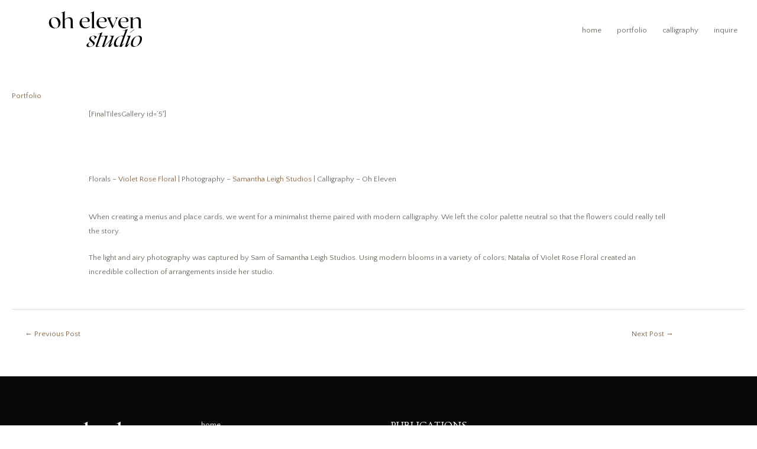

--- FILE ---
content_type: text/html; charset=UTF-8
request_url: https://oheleven.com/vrf-studio-shoot/
body_size: 27456
content:
<!DOCTYPE html>
<html lang="en-US">
<head>
<meta charset="UTF-8">
<meta name="viewport" content="width=device-width, initial-scale=1">
	 <link rel="profile" href="https://gmpg.org/xfn/11"> 
	 <meta name='robots' content='index, follow, max-image-preview:large, max-snippet:-1, max-video-preview:-1' />

	<!-- This site is optimized with the Yoast SEO plugin v22.2 - https://yoast.com/wordpress/plugins/seo/ -->
	<title>VRF Studio Shoot | Oh Eleven Studio</title>
	<link rel="canonical" href="https://oheleven.com/vrf-studio-shoot/" />
	<meta property="og:locale" content="en_US" />
	<meta property="og:type" content="article" />
	<meta property="og:title" content="VRF Studio Shoot | Oh Eleven Studio" />
	<meta property="og:description" content="[FinalTilesGallery id=&#8217;5&#8242;]   Florals &#8211; Violet Rose Floral | Photography &#8211; Samantha Leigh Studios | Calligraphy &#8211; Oh Eleven When creating a menus and place cards, we went for a minimalist theme paired with modern calligraphy. We left the color palette neutral so that the flowers could really tell the story. The light and airy [&hellip;]" />
	<meta property="og:url" content="https://oheleven.com/vrf-studio-shoot/" />
	<meta property="og:site_name" content="Oh Eleven Studio" />
	<meta property="article:publisher" content="https://www.facebook.com/ohelevencalligraphy" />
	<meta property="article:published_time" content="2018-07-21T20:26:21+00:00" />
	<meta property="article:modified_time" content="2019-10-31T21:26:15+00:00" />
	<meta property="og:image" content="https://oheleven.com/wp-content/uploads/2018/07/004641-R1-008.jpg" />
	<meta property="og:image:width" content="1600" />
	<meta property="og:image:height" content="1178" />
	<meta property="og:image:type" content="image/jpeg" />
	<meta name="author" content="patricia" />
	<meta name="twitter:card" content="summary_large_image" />
	<meta name="twitter:label1" content="Written by" />
	<meta name="twitter:data1" content="patricia" />
	<script type="application/ld+json" class="yoast-schema-graph">{"@context":"https://schema.org","@graph":[{"@type":"Article","@id":"https://oheleven.com/vrf-studio-shoot/#article","isPartOf":{"@id":"https://oheleven.com/vrf-studio-shoot/"},"author":{"name":"patricia","@id":"https://oheleven.com/#/schema/person/7af0965e314491b583069f8d2fe5b248"},"headline":"VRF Studio Shoot","datePublished":"2018-07-21T20:26:21+00:00","dateModified":"2019-10-31T21:26:15+00:00","mainEntityOfPage":{"@id":"https://oheleven.com/vrf-studio-shoot/"},"wordCount":86,"publisher":{"@id":"https://oheleven.com/#organization"},"image":{"@id":"https://oheleven.com/vrf-studio-shoot/#primaryimage"},"thumbnailUrl":"https://oheleven.com/wp-content/uploads/2018/07/004641-R1-008.jpg","keywords":["photoshoot","portfolio"],"articleSection":["Portfolio"],"inLanguage":"en-US"},{"@type":"WebPage","@id":"https://oheleven.com/vrf-studio-shoot/","url":"https://oheleven.com/vrf-studio-shoot/","name":"VRF Studio Shoot | Oh Eleven Studio","isPartOf":{"@id":"https://oheleven.com/#website"},"primaryImageOfPage":{"@id":"https://oheleven.com/vrf-studio-shoot/#primaryimage"},"image":{"@id":"https://oheleven.com/vrf-studio-shoot/#primaryimage"},"thumbnailUrl":"https://oheleven.com/wp-content/uploads/2018/07/004641-R1-008.jpg","datePublished":"2018-07-21T20:26:21+00:00","dateModified":"2019-10-31T21:26:15+00:00","breadcrumb":{"@id":"https://oheleven.com/vrf-studio-shoot/#breadcrumb"},"inLanguage":"en-US","potentialAction":[{"@type":"ReadAction","target":["https://oheleven.com/vrf-studio-shoot/"]}]},{"@type":"ImageObject","inLanguage":"en-US","@id":"https://oheleven.com/vrf-studio-shoot/#primaryimage","url":"https://oheleven.com/wp-content/uploads/2018/07/004641-R1-008.jpg","contentUrl":"https://oheleven.com/wp-content/uploads/2018/07/004641-R1-008.jpg","width":1600,"height":1178,"caption":"Photography - Samantha Leigh Studios | Flowers - Violet Rose Floral | Calligraphy - Oh Eleven Calligraphy"},{"@type":"BreadcrumbList","@id":"https://oheleven.com/vrf-studio-shoot/#breadcrumb","itemListElement":[{"@type":"ListItem","position":1,"name":"Home","item":"https://oheleven.com/"},{"@type":"ListItem","position":2,"name":"Blog","item":"https://oheleven.com/blog/"},{"@type":"ListItem","position":3,"name":"VRF Studio Shoot"}]},{"@type":"WebSite","@id":"https://oheleven.com/#website","url":"https://oheleven.com/","name":"Oh Eleven","description":"modern stationery &amp; calligraphy","publisher":{"@id":"https://oheleven.com/#organization"},"potentialAction":[{"@type":"SearchAction","target":{"@type":"EntryPoint","urlTemplate":"https://oheleven.com/?s={search_term_string}"},"query-input":"required name=search_term_string"}],"inLanguage":"en-US"},{"@type":"Organization","@id":"https://oheleven.com/#organization","name":"Oh Eleven","url":"https://oheleven.com/","logo":{"@type":"ImageObject","inLanguage":"en-US","@id":"https://oheleven.com/#/schema/logo/image/","url":"https://oheleven.com/wp-content/uploads/2019/10/cropped-basic-rox-lettering-up.png","contentUrl":"https://oheleven.com/wp-content/uploads/2019/10/cropped-basic-rox-lettering-up.png","width":900,"height":300,"caption":"Oh Eleven"},"image":{"@id":"https://oheleven.com/#/schema/logo/image/"},"sameAs":["https://www.facebook.com/ohelevencalligraphy","https://www.instagram.com/ohelevencalligraphy/","https://www.pinterest.com/patriciaokras/"]},{"@type":"Person","@id":"https://oheleven.com/#/schema/person/7af0965e314491b583069f8d2fe5b248","name":"patricia","image":{"@type":"ImageObject","inLanguage":"en-US","@id":"https://oheleven.com/#/schema/person/image/","url":"https://secure.gravatar.com/avatar/700477da92727db408b03f889b9f87a9?s=96&d=mm&r=g","contentUrl":"https://secure.gravatar.com/avatar/700477da92727db408b03f889b9f87a9?s=96&d=mm&r=g","caption":"patricia"}}]}</script>
	<!-- / Yoast SEO plugin. -->


<link rel='dns-prefetch' href='//fonts.googleapis.com' />
<link rel="alternate" type="application/rss+xml" title="Oh Eleven Studio &raquo; Feed" href="https://oheleven.com/feed/" />
<link rel="alternate" type="application/rss+xml" title="Oh Eleven Studio &raquo; Comments Feed" href="https://oheleven.com/comments/feed/" />
<link rel="alternate" type="application/rss+xml" title="Oh Eleven Studio &raquo; VRF Studio Shoot Comments Feed" href="https://oheleven.com/vrf-studio-shoot/feed/" />
<script>
window._wpemojiSettings = {"baseUrl":"https:\/\/s.w.org\/images\/core\/emoji\/14.0.0\/72x72\/","ext":".png","svgUrl":"https:\/\/s.w.org\/images\/core\/emoji\/14.0.0\/svg\/","svgExt":".svg","source":{"concatemoji":"https:\/\/oheleven.com\/wp-includes\/js\/wp-emoji-release.min.js?ver=6.4.1"}};
/*! This file is auto-generated */
!function(i,n){var o,s,e;function c(e){try{var t={supportTests:e,timestamp:(new Date).valueOf()};sessionStorage.setItem(o,JSON.stringify(t))}catch(e){}}function p(e,t,n){e.clearRect(0,0,e.canvas.width,e.canvas.height),e.fillText(t,0,0);var t=new Uint32Array(e.getImageData(0,0,e.canvas.width,e.canvas.height).data),r=(e.clearRect(0,0,e.canvas.width,e.canvas.height),e.fillText(n,0,0),new Uint32Array(e.getImageData(0,0,e.canvas.width,e.canvas.height).data));return t.every(function(e,t){return e===r[t]})}function u(e,t,n){switch(t){case"flag":return n(e,"\ud83c\udff3\ufe0f\u200d\u26a7\ufe0f","\ud83c\udff3\ufe0f\u200b\u26a7\ufe0f")?!1:!n(e,"\ud83c\uddfa\ud83c\uddf3","\ud83c\uddfa\u200b\ud83c\uddf3")&&!n(e,"\ud83c\udff4\udb40\udc67\udb40\udc62\udb40\udc65\udb40\udc6e\udb40\udc67\udb40\udc7f","\ud83c\udff4\u200b\udb40\udc67\u200b\udb40\udc62\u200b\udb40\udc65\u200b\udb40\udc6e\u200b\udb40\udc67\u200b\udb40\udc7f");case"emoji":return!n(e,"\ud83e\udef1\ud83c\udffb\u200d\ud83e\udef2\ud83c\udfff","\ud83e\udef1\ud83c\udffb\u200b\ud83e\udef2\ud83c\udfff")}return!1}function f(e,t,n){var r="undefined"!=typeof WorkerGlobalScope&&self instanceof WorkerGlobalScope?new OffscreenCanvas(300,150):i.createElement("canvas"),a=r.getContext("2d",{willReadFrequently:!0}),o=(a.textBaseline="top",a.font="600 32px Arial",{});return e.forEach(function(e){o[e]=t(a,e,n)}),o}function t(e){var t=i.createElement("script");t.src=e,t.defer=!0,i.head.appendChild(t)}"undefined"!=typeof Promise&&(o="wpEmojiSettingsSupports",s=["flag","emoji"],n.supports={everything:!0,everythingExceptFlag:!0},e=new Promise(function(e){i.addEventListener("DOMContentLoaded",e,{once:!0})}),new Promise(function(t){var n=function(){try{var e=JSON.parse(sessionStorage.getItem(o));if("object"==typeof e&&"number"==typeof e.timestamp&&(new Date).valueOf()<e.timestamp+604800&&"object"==typeof e.supportTests)return e.supportTests}catch(e){}return null}();if(!n){if("undefined"!=typeof Worker&&"undefined"!=typeof OffscreenCanvas&&"undefined"!=typeof URL&&URL.createObjectURL&&"undefined"!=typeof Blob)try{var e="postMessage("+f.toString()+"("+[JSON.stringify(s),u.toString(),p.toString()].join(",")+"));",r=new Blob([e],{type:"text/javascript"}),a=new Worker(URL.createObjectURL(r),{name:"wpTestEmojiSupports"});return void(a.onmessage=function(e){c(n=e.data),a.terminate(),t(n)})}catch(e){}c(n=f(s,u,p))}t(n)}).then(function(e){for(var t in e)n.supports[t]=e[t],n.supports.everything=n.supports.everything&&n.supports[t],"flag"!==t&&(n.supports.everythingExceptFlag=n.supports.everythingExceptFlag&&n.supports[t]);n.supports.everythingExceptFlag=n.supports.everythingExceptFlag&&!n.supports.flag,n.DOMReady=!1,n.readyCallback=function(){n.DOMReady=!0}}).then(function(){return e}).then(function(){var e;n.supports.everything||(n.readyCallback(),(e=n.source||{}).concatemoji?t(e.concatemoji):e.wpemoji&&e.twemoji&&(t(e.twemoji),t(e.wpemoji)))}))}((window,document),window._wpemojiSettings);
</script>
<link rel='stylesheet' id='twb-open-sans-css' href='https://fonts.googleapis.com/css?family=Open+Sans%3A300%2C400%2C500%2C600%2C700%2C800&#038;display=swap&#038;ver=6.4.1' media='all' />
<link rel='stylesheet' id='twbbwg-global-css' href='https://oheleven.com/wp-content/plugins/photo-gallery/booster/assets/css/global.css?ver=1.0.0' media='all' />
<style id='cf-frontend-style-inline-css'>
@font-face {
	font-family: 'Roxborough Regular Italic';
	font-weight: 400;
	font-display: auto;
	src: url('https://oheleven.com/wp-content/uploads/2019/10/roxborough-cf-regular-italic.woff2') format('woff2'),
		url('https://oheleven.com/wp-content/uploads/2019/10/roxborough-cf-regular-italic.woff') format('woff'),
		url('https://oheleven.com/wp-content/uploads/2019/10/roxborough-cf-regular-italic.ttf') format('truetype'),
		url('https://oheleven.com/wp-content/uploads/2019/10/roxborough-cf-regular-italic.svg') format('svg');
}
@font-face {
	font-family: 'Roxborough Regular';
	font-weight: 400;
	font-display: auto;
	src: url('https://oheleven.com/wp-content/uploads/2019/10/roxborough-cf-regular.woff2') format('woff2'),
		url('https://oheleven.com/wp-content/uploads/2019/10/roxborough-cf-regular.woff') format('woff'),
		url('https://oheleven.com/wp-content/uploads/2019/10/roxborough-cf-regular.ttf') format('truetype'),
		url('https://oheleven.com/wp-content/uploads/2019/10/roxborough-cf-regular.svg') format('svg');
}
</style>
<link rel='stylesheet' id='astra-theme-css-css' href='https://oheleven.com/wp-content/themes/astra/assets/css/minified/style.min.css?ver=4.6.7' media='all' />
<style id='astra-theme-css-inline-css'>
.ast-no-sidebar .entry-content .alignfull{margin-left:calc(-50vw + 50%);margin-right:calc(-50vw + 50%);max-width:100vw;width:100vw;}.ast-no-sidebar .entry-content .alignwide{margin-left:calc(-41vw + 50%);margin-right:calc(-41vw + 50%);max-width:unset;width:unset;}.ast-no-sidebar .entry-content .alignfull .alignfull,.ast-no-sidebar .entry-content .alignfull .alignwide,.ast-no-sidebar .entry-content .alignwide .alignfull,.ast-no-sidebar .entry-content .alignwide .alignwide,.ast-no-sidebar .entry-content .wp-block-column .alignfull,.ast-no-sidebar .entry-content .wp-block-column .alignwide{width:100%;margin-left:auto;margin-right:auto;}.wp-block-gallery,.blocks-gallery-grid{margin:0;}.wp-block-separator{max-width:100px;}.wp-block-separator.is-style-wide,.wp-block-separator.is-style-dots{max-width:none;}.entry-content .has-2-columns .wp-block-column:first-child{padding-right:10px;}.entry-content .has-2-columns .wp-block-column:last-child{padding-left:10px;}@media(max-width:782px){.entry-content .wp-block-columns .wp-block-column{flex-basis:100%;}.entry-content .has-2-columns .wp-block-column:first-child{padding-right:0;}.entry-content .has-2-columns .wp-block-column:last-child{padding-left:0;}}body .entry-content .wp-block-latest-posts{margin-left:0;}body .entry-content .wp-block-latest-posts li{list-style:none;}.ast-no-sidebar .ast-container .entry-content .wp-block-latest-posts{margin-left:0;}.ast-header-break-point .entry-content .alignwide{margin-left:auto;margin-right:auto;}.entry-content .blocks-gallery-item img{margin-bottom:auto;}.wp-block-pullquote{border-top:4px solid #555d66;border-bottom:4px solid #555d66;color:#40464d;}:root{--ast-container-default-xlg-padding:6.67em;--ast-container-default-lg-padding:5.67em;--ast-container-default-slg-padding:4.34em;--ast-container-default-md-padding:3.34em;--ast-container-default-sm-padding:6.67em;--ast-container-default-xs-padding:2.4em;--ast-container-default-xxs-padding:1.4em;--ast-code-block-background:#EEEEEE;--ast-comment-inputs-background:#FAFAFA;--ast-normal-container-width:1920px;--ast-narrow-container-width:750px;--ast-blog-title-font-weight:normal;--ast-blog-meta-weight:inherit;}html{font-size:81.25%;}a,.page-title{color:#8c6b4d;}a:hover,a:focus{color:#314033;}body,button,input,select,textarea,.ast-button,.ast-custom-button{font-family:'Quattrocento Sans',sans-serif;font-weight:400;font-size:13px;font-size:1rem;text-transform:none;}blockquote{color:#24231a;}h1,.entry-content h1,h2,.entry-content h2,h3,.entry-content h3,h4,.entry-content h4,h5,.entry-content h5,h6,.entry-content h6,.site-title,.site-title a{font-family:'Ovo',serif;font-weight:400;}.site-title{font-size:35px;font-size:2.6923076923077rem;display:none;}header .custom-logo-link img{max-width:225px;}.astra-logo-svg{width:225px;}.site-header .site-description{font-size:15px;font-size:1.1538461538462rem;display:none;}.entry-title{font-size:40px;font-size:3.0769230769231rem;}.archive .ast-article-post .ast-article-inner,.blog .ast-article-post .ast-article-inner,.archive .ast-article-post .ast-article-inner:hover,.blog .ast-article-post .ast-article-inner:hover{overflow:hidden;}h1,.entry-content h1{font-size:40px;font-size:3.0769230769231rem;font-family:'Ovo',serif;line-height:1.4em;}h2,.entry-content h2{font-size:30px;font-size:2.3076923076923rem;font-family:'Ovo',serif;line-height:1.3em;}h3,.entry-content h3{font-size:25px;font-size:1.9230769230769rem;font-family:'Ovo',serif;line-height:1.3em;}h4,.entry-content h4{font-size:20px;font-size:1.5384615384615rem;line-height:1.2em;font-family:'Ovo',serif;}h5,.entry-content h5{font-size:18px;font-size:1.3846153846154rem;line-height:1.2em;font-family:'Ovo',serif;}h6,.entry-content h6{font-size:15px;font-size:1.1538461538462rem;line-height:1.25em;font-family:'Ovo',serif;}::selection{background-color:#bfb0aa;color:#000000;}body,h1,.entry-title a,.entry-content h1,h2,.entry-content h2,h3,.entry-content h3,h4,.entry-content h4,h5,.entry-content h5,h6,.entry-content h6{color:#6f6e65;}.tagcloud a:hover,.tagcloud a:focus,.tagcloud a.current-item{color:#ffffff;border-color:#8c6b4d;background-color:#8c6b4d;}input:focus,input[type="text"]:focus,input[type="email"]:focus,input[type="url"]:focus,input[type="password"]:focus,input[type="reset"]:focus,input[type="search"]:focus,textarea:focus{border-color:#8c6b4d;}input[type="radio"]:checked,input[type=reset],input[type="checkbox"]:checked,input[type="checkbox"]:hover:checked,input[type="checkbox"]:focus:checked,input[type=range]::-webkit-slider-thumb{border-color:#8c6b4d;background-color:#8c6b4d;box-shadow:none;}.site-footer a:hover + .post-count,.site-footer a:focus + .post-count{background:#8c6b4d;border-color:#8c6b4d;}.single .nav-links .nav-previous,.single .nav-links .nav-next{color:#8c6b4d;}.entry-meta,.entry-meta *{line-height:1.45;color:#8c6b4d;}.entry-meta a:not(.ast-button):hover,.entry-meta a:not(.ast-button):hover *,.entry-meta a:not(.ast-button):focus,.entry-meta a:not(.ast-button):focus *,.page-links>.page-link,.page-links .page-link:hover,.post-navigation a:hover{color:#314033;}#cat option,.secondary .calendar_wrap thead a,.secondary .calendar_wrap thead a:visited{color:#8c6b4d;}.secondary .calendar_wrap #today,.ast-progress-val span{background:#8c6b4d;}.secondary a:hover + .post-count,.secondary a:focus + .post-count{background:#8c6b4d;border-color:#8c6b4d;}.calendar_wrap #today>a{color:#ffffff;}.page-links .page-link,.single .post-navigation a{color:#8c6b4d;}.ast-search-menu-icon .search-form button.search-submit{padding:0 4px;}.ast-search-menu-icon form.search-form{padding-right:0;}.ast-search-menu-icon.slide-search input.search-field{width:0;}.ast-header-search .ast-search-menu-icon.ast-dropdown-active .search-form,.ast-header-search .ast-search-menu-icon.ast-dropdown-active .search-field:focus{transition:all 0.2s;}.search-form input.search-field:focus{outline:none;}.widget-title,.widget .wp-block-heading{font-size:18px;font-size:1.3846153846154rem;color:#6f6e65;}.ast-search-menu-icon.slide-search a:focus-visible:focus-visible,.astra-search-icon:focus-visible,#close:focus-visible,a:focus-visible,.ast-menu-toggle:focus-visible,.site .skip-link:focus-visible,.wp-block-loginout input:focus-visible,.wp-block-search.wp-block-search__button-inside .wp-block-search__inside-wrapper,.ast-header-navigation-arrow:focus-visible,.woocommerce .wc-proceed-to-checkout>.checkout-button:focus-visible,.woocommerce .woocommerce-MyAccount-navigation ul li a:focus-visible,.ast-orders-table__row .ast-orders-table__cell:focus-visible,.woocommerce .woocommerce-order-details .order-again>.button:focus-visible,.woocommerce .woocommerce-message a.button.wc-forward:focus-visible,.woocommerce #minus_qty:focus-visible,.woocommerce #plus_qty:focus-visible,a#ast-apply-coupon:focus-visible,.woocommerce .woocommerce-info a:focus-visible,.woocommerce .astra-shop-summary-wrap a:focus-visible,.woocommerce a.wc-forward:focus-visible,#ast-apply-coupon:focus-visible,.woocommerce-js .woocommerce-mini-cart-item a.remove:focus-visible,#close:focus-visible,.button.search-submit:focus-visible,#search_submit:focus,.normal-search:focus-visible{outline-style:dotted;outline-color:inherit;outline-width:thin;}input:focus,input[type="text"]:focus,input[type="email"]:focus,input[type="url"]:focus,input[type="password"]:focus,input[type="reset"]:focus,input[type="search"]:focus,input[type="number"]:focus,textarea:focus,.wp-block-search__input:focus,[data-section="section-header-mobile-trigger"] .ast-button-wrap .ast-mobile-menu-trigger-minimal:focus,.ast-mobile-popup-drawer.active .menu-toggle-close:focus,.woocommerce-ordering select.orderby:focus,#ast-scroll-top:focus,#coupon_code:focus,.woocommerce-page #comment:focus,.woocommerce #reviews #respond input#submit:focus,.woocommerce a.add_to_cart_button:focus,.woocommerce .button.single_add_to_cart_button:focus,.woocommerce .woocommerce-cart-form button:focus,.woocommerce .woocommerce-cart-form__cart-item .quantity .qty:focus,.woocommerce .woocommerce-billing-fields .woocommerce-billing-fields__field-wrapper .woocommerce-input-wrapper>.input-text:focus,.woocommerce #order_comments:focus,.woocommerce #place_order:focus,.woocommerce .woocommerce-address-fields .woocommerce-address-fields__field-wrapper .woocommerce-input-wrapper>.input-text:focus,.woocommerce .woocommerce-MyAccount-content form button:focus,.woocommerce .woocommerce-MyAccount-content .woocommerce-EditAccountForm .woocommerce-form-row .woocommerce-Input.input-text:focus,.woocommerce .ast-woocommerce-container .woocommerce-pagination ul.page-numbers li a:focus,body #content .woocommerce form .form-row .select2-container--default .select2-selection--single:focus,#ast-coupon-code:focus,.woocommerce.woocommerce-js .quantity input[type=number]:focus,.woocommerce-js .woocommerce-mini-cart-item .quantity input[type=number]:focus,.woocommerce p#ast-coupon-trigger:focus{border-style:dotted;border-color:inherit;border-width:thin;}input{outline:none;}.main-header-menu .menu-link,.ast-header-custom-item a{color:#6f6e65;}.main-header-menu .menu-item:hover>.menu-link,.main-header-menu .menu-item:hover>.ast-menu-toggle,.main-header-menu .ast-masthead-custom-menu-items a:hover,.main-header-menu .menu-item.focus>.menu-link,.main-header-menu .menu-item.focus>.ast-menu-toggle,.main-header-menu .current-menu-item>.menu-link,.main-header-menu .current-menu-ancestor>.menu-link,.main-header-menu .current-menu-item>.ast-menu-toggle,.main-header-menu .current-menu-ancestor>.ast-menu-toggle{color:#8c6b4d;}.header-main-layout-3 .ast-main-header-bar-alignment{margin-right:auto;}.header-main-layout-2 .site-header-section-left .ast-site-identity{text-align:left;}.site-logo-img img{ transition:all 0.2s linear;}body .ast-oembed-container *{position:absolute;top:0;width:100%;height:100%;left:0;}body .wp-block-embed-pocket-casts .ast-oembed-container *{position:unset;}.ast-header-break-point .ast-mobile-menu-buttons-minimal.menu-toggle{background:transparent;color:#bfb0aa;}.ast-header-break-point .ast-mobile-menu-buttons-outline.menu-toggle{background:transparent;border:1px solid #bfb0aa;color:#bfb0aa;}.ast-header-break-point .ast-mobile-menu-buttons-fill.menu-toggle{background:#bfb0aa;}.ast-single-post-featured-section + article{margin-top:2em;}.site-content .ast-single-post-featured-section img{width:100%;overflow:hidden;object-fit:cover;}.site>.ast-single-related-posts-container{margin-top:0;}@media(min-width:769px){.ast-desktop .ast-container--narrow{max-width:var(--ast-narrow-container-width);margin:0 auto;}}.ast-small-footer{color:#ffffff;}.ast-small-footer>.ast-footer-overlay{background-color:#0a0808;;}.ast-small-footer a{color:#ffffff;}.footer-adv .footer-adv-overlay{border-top-style:solid;border-top-width:0px;}.footer-adv .widget-title,.footer-adv .widget-title a{color:#ffffff;}.footer-adv{color:#ffffff;}.footer-adv a{color:#ffffff;}.footer-adv .tagcloud a:hover,.footer-adv .tagcloud a.current-item{border-color:#ffffff;background-color:#ffffff;}.footer-adv a:hover,.footer-adv .no-widget-text a:hover,.footer-adv a:focus,.footer-adv .no-widget-text a:focus{color:#ffffff;}.footer-adv .calendar_wrap #today,.footer-adv a:hover + .post-count{background-color:#ffffff;}.footer-adv-overlay{background-color:#0a0909;;}.wp-block-buttons.aligncenter{justify-content:center;}@media(max-width:782px){.entry-content .wp-block-columns .wp-block-column{margin-left:0px;}}.wp-block-image.aligncenter{margin-left:auto;margin-right:auto;}.wp-block-table.aligncenter{margin-left:auto;margin-right:auto;}.wp-block-buttons .wp-block-button.is-style-outline .wp-block-button__link.wp-element-button,.ast-outline-button,.wp-block-uagb-buttons-child .uagb-buttons-repeater.ast-outline-button{border-top-width:2px;border-right-width:2px;border-bottom-width:2px;border-left-width:2px;font-family:inherit;font-weight:inherit;line-height:1em;border-top-left-radius:2px;border-top-right-radius:2px;border-bottom-right-radius:2px;border-bottom-left-radius:2px;}.entry-content[ast-blocks-layout]>figure{margin-bottom:1em;}@media(max-width:768px){.ast-separate-container #primary,.ast-separate-container #secondary{padding:1.5em 0;}#primary,#secondary{padding:1.5em 0;margin:0;}.ast-left-sidebar #content>.ast-container{display:flex;flex-direction:column-reverse;width:100%;}.ast-separate-container .ast-article-post,.ast-separate-container .ast-article-single{padding:1.5em 2.14em;}.ast-author-box img.avatar{margin:20px 0 0 0;}}@media(min-width:769px){.ast-separate-container.ast-right-sidebar #primary,.ast-separate-container.ast-left-sidebar #primary{border:0;}.search-no-results.ast-separate-container #primary{margin-bottom:4em;}}.menu-toggle,button,.ast-button,.ast-custom-button,.button,input#submit,input[type="button"],input[type="submit"],input[type="reset"]{color:#000000;border-color:#bfb0aa;background-color:#bfb0aa;border-top-left-radius:2px;border-top-right-radius:2px;border-bottom-right-radius:2px;border-bottom-left-radius:2px;padding-top:10px;padding-right:40px;padding-bottom:10px;padding-left:40px;font-family:inherit;font-weight:inherit;}button:focus,.menu-toggle:hover,button:hover,.ast-button:hover,.ast-custom-button:hover .button:hover,.ast-custom-button:hover,input[type=reset]:hover,input[type=reset]:focus,input#submit:hover,input#submit:focus,input[type="button"]:hover,input[type="button"]:focus,input[type="submit"]:hover,input[type="submit"]:focus{color:#ffffff;background-color:#314033;border-color:#314033;}@media(max-width:768px){.ast-mobile-header-stack .main-header-bar .ast-search-menu-icon{display:inline-block;}.ast-header-break-point.ast-header-custom-item-outside .ast-mobile-header-stack .main-header-bar .ast-search-icon{margin:0;}.ast-comment-avatar-wrap img{max-width:2.5em;}.ast-separate-container .ast-comment-list li.depth-1{padding:1.5em 2.14em;}}@media(min-width:544px){.ast-container{max-width:100%;}}@media(max-width:544px){.ast-separate-container .ast-article-post,.ast-separate-container .ast-article-single,.ast-separate-container .comments-title,.ast-separate-container .ast-archive-description{padding:1.5em 1em;}.ast-separate-container #content .ast-container{padding-left:0.54em;padding-right:0.54em;}.ast-separate-container .ast-comment-list .bypostauthor{padding:.5em;}.ast-search-menu-icon.ast-dropdown-active .search-field{width:170px;}.site-branding img,.site-header .site-logo-img .custom-logo-link img{max-width:100%;}}.footer-adv .tagcloud a:hover,.footer-adv .tagcloud a.current-item{color:#000000;}.footer-adv .calendar_wrap #today{color:#000000;}body,.ast-separate-container{background-color:#ffffff;;background-image:none;;}.ast-no-sidebar.ast-separate-container .entry-content .alignfull{margin-left:-6.67em;margin-right:-6.67em;width:auto;}@media(max-width:1200px){.ast-no-sidebar.ast-separate-container .entry-content .alignfull{margin-left:-2.4em;margin-right:-2.4em;}}@media(max-width:768px){.ast-no-sidebar.ast-separate-container .entry-content .alignfull{margin-left:-2.14em;margin-right:-2.14em;}}@media(max-width:544px){.ast-no-sidebar.ast-separate-container .entry-content .alignfull{margin-left:-1em;margin-right:-1em;}}.ast-no-sidebar.ast-separate-container .entry-content .alignwide{margin-left:-20px;margin-right:-20px;}.ast-no-sidebar.ast-separate-container .entry-content .wp-block-column .alignfull,.ast-no-sidebar.ast-separate-container .entry-content .wp-block-column .alignwide{margin-left:auto;margin-right:auto;width:100%;}@media(max-width:768px){.site-title{display:none;}.site-header .site-description{display:none;}h1,.entry-content h1{font-size:30px;}h2,.entry-content h2{font-size:25px;}h3,.entry-content h3{font-size:20px;}}@media(max-width:544px){.site-title{display:none;}.site-header .site-description{display:none;}h1,.entry-content h1{font-size:30px;}h2,.entry-content h2{font-size:25px;}h3,.entry-content h3{font-size:20px;}}@media(max-width:768px){html{font-size:74.1%;}}@media(max-width:544px){html{font-size:74.1%;}}@media(min-width:769px){.ast-container{max-width:1960px;}}@font-face{font-family:"Astra";src:url(https://oheleven.com/wp-content/themes/astra/assets/fonts/astra.woff)format("woff"),url(https://oheleven.com/wp-content/themes/astra/assets/fonts/astra.ttf)format("truetype"),url(https://oheleven.com/wp-content/themes/astra/assets/fonts/astra.svg#astra)format("svg");font-weight:normal;font-style:normal;font-display:fallback;}@media(max-width:921px){.main-header-bar .main-header-bar-navigation{display:none;}}@media(min-width:769px){.blog .site-content>.ast-container,.archive .site-content>.ast-container,.search .site-content>.ast-container{max-width:800px;}}.ast-desktop .main-header-menu.submenu-with-border .sub-menu,.ast-desktop .main-header-menu.submenu-with-border .astra-full-megamenu-wrapper{border-color:#bfb0aa;}.ast-desktop .main-header-menu.submenu-with-border .sub-menu{border-top-width:2px;border-style:solid;}.ast-desktop .main-header-menu.submenu-with-border .sub-menu .sub-menu{top:-2px;}.ast-desktop .main-header-menu.submenu-with-border .sub-menu .menu-link,.ast-desktop .main-header-menu.submenu-with-border .children .menu-link{border-bottom-width:0px;border-style:solid;border-color:#eaeaea;}@media(min-width:769px){.main-header-menu .sub-menu .menu-item.ast-left-align-sub-menu:hover>.sub-menu,.main-header-menu .sub-menu .menu-item.ast-left-align-sub-menu.focus>.sub-menu{margin-left:-0px;}}.ast-small-footer{border-top-style:solid;border-top-width:0px;border-top-color:#7a7a7a;}.ast-small-footer-wrap{text-align:center;}.site .comments-area{padding-bottom:3em;}.ast-header-break-point.ast-header-custom-item-inside .main-header-bar .main-header-bar-navigation .ast-search-icon{display:none;}.ast-header-break-point.ast-header-custom-item-inside .main-header-bar .ast-search-menu-icon .search-form{padding:0;display:block;overflow:hidden;}.ast-header-break-point .ast-header-custom-item .widget:last-child{margin-bottom:1em;}.ast-header-custom-item .widget{margin:0.5em;display:inline-block;vertical-align:middle;}.ast-header-custom-item .widget p{margin-bottom:0;}.ast-header-custom-item .widget li{width:auto;}.ast-header-custom-item-inside .button-custom-menu-item .menu-link{display:none;}.ast-header-custom-item-inside.ast-header-break-point .button-custom-menu-item .ast-custom-button-link{display:none;}.ast-header-custom-item-inside.ast-header-break-point .button-custom-menu-item .menu-link{display:block;}.ast-header-break-point.ast-header-custom-item-outside .main-header-bar .ast-search-icon{margin-right:1em;}.ast-header-break-point.ast-header-custom-item-inside .main-header-bar .ast-search-menu-icon .search-field,.ast-header-break-point.ast-header-custom-item-inside .main-header-bar .ast-search-menu-icon.ast-inline-search .search-field{width:100%;padding-right:5.5em;}.ast-header-break-point.ast-header-custom-item-inside .main-header-bar .ast-search-menu-icon .search-submit{display:block;position:absolute;height:100%;top:0;right:0;padding:0 1em;border-radius:0;}.ast-header-break-point .ast-header-custom-item .ast-masthead-custom-menu-items{padding-left:20px;padding-right:20px;margin-bottom:1em;margin-top:1em;}.ast-header-custom-item-inside.ast-header-break-point .button-custom-menu-item{padding-left:0;padding-right:0;margin-top:0;margin-bottom:0;}.astra-icon-down_arrow::after{content:"\e900";font-family:Astra;}.astra-icon-close::after{content:"\e5cd";font-family:Astra;}.astra-icon-drag_handle::after{content:"\e25d";font-family:Astra;}.astra-icon-format_align_justify::after{content:"\e235";font-family:Astra;}.astra-icon-menu::after{content:"\e5d2";font-family:Astra;}.astra-icon-reorder::after{content:"\e8fe";font-family:Astra;}.astra-icon-search::after{content:"\e8b6";font-family:Astra;}.astra-icon-zoom_in::after{content:"\e56b";font-family:Astra;}.astra-icon-check-circle::after{content:"\e901";font-family:Astra;}.astra-icon-shopping-cart::after{content:"\f07a";font-family:Astra;}.astra-icon-shopping-bag::after{content:"\f290";font-family:Astra;}.astra-icon-shopping-basket::after{content:"\f291";font-family:Astra;}.astra-icon-circle-o::after{content:"\e903";font-family:Astra;}.astra-icon-certificate::after{content:"\e902";font-family:Astra;}blockquote{padding:1.2em;}:root .has-ast-global-color-0-color{color:var(--ast-global-color-0);}:root .has-ast-global-color-0-background-color{background-color:var(--ast-global-color-0);}:root .wp-block-button .has-ast-global-color-0-color{color:var(--ast-global-color-0);}:root .wp-block-button .has-ast-global-color-0-background-color{background-color:var(--ast-global-color-0);}:root .has-ast-global-color-1-color{color:var(--ast-global-color-1);}:root .has-ast-global-color-1-background-color{background-color:var(--ast-global-color-1);}:root .wp-block-button .has-ast-global-color-1-color{color:var(--ast-global-color-1);}:root .wp-block-button .has-ast-global-color-1-background-color{background-color:var(--ast-global-color-1);}:root .has-ast-global-color-2-color{color:var(--ast-global-color-2);}:root .has-ast-global-color-2-background-color{background-color:var(--ast-global-color-2);}:root .wp-block-button .has-ast-global-color-2-color{color:var(--ast-global-color-2);}:root .wp-block-button .has-ast-global-color-2-background-color{background-color:var(--ast-global-color-2);}:root .has-ast-global-color-3-color{color:var(--ast-global-color-3);}:root .has-ast-global-color-3-background-color{background-color:var(--ast-global-color-3);}:root .wp-block-button .has-ast-global-color-3-color{color:var(--ast-global-color-3);}:root .wp-block-button .has-ast-global-color-3-background-color{background-color:var(--ast-global-color-3);}:root .has-ast-global-color-4-color{color:var(--ast-global-color-4);}:root .has-ast-global-color-4-background-color{background-color:var(--ast-global-color-4);}:root .wp-block-button .has-ast-global-color-4-color{color:var(--ast-global-color-4);}:root .wp-block-button .has-ast-global-color-4-background-color{background-color:var(--ast-global-color-4);}:root .has-ast-global-color-5-color{color:var(--ast-global-color-5);}:root .has-ast-global-color-5-background-color{background-color:var(--ast-global-color-5);}:root .wp-block-button .has-ast-global-color-5-color{color:var(--ast-global-color-5);}:root .wp-block-button .has-ast-global-color-5-background-color{background-color:var(--ast-global-color-5);}:root .has-ast-global-color-6-color{color:var(--ast-global-color-6);}:root .has-ast-global-color-6-background-color{background-color:var(--ast-global-color-6);}:root .wp-block-button .has-ast-global-color-6-color{color:var(--ast-global-color-6);}:root .wp-block-button .has-ast-global-color-6-background-color{background-color:var(--ast-global-color-6);}:root .has-ast-global-color-7-color{color:var(--ast-global-color-7);}:root .has-ast-global-color-7-background-color{background-color:var(--ast-global-color-7);}:root .wp-block-button .has-ast-global-color-7-color{color:var(--ast-global-color-7);}:root .wp-block-button .has-ast-global-color-7-background-color{background-color:var(--ast-global-color-7);}:root .has-ast-global-color-8-color{color:var(--ast-global-color-8);}:root .has-ast-global-color-8-background-color{background-color:var(--ast-global-color-8);}:root .wp-block-button .has-ast-global-color-8-color{color:var(--ast-global-color-8);}:root .wp-block-button .has-ast-global-color-8-background-color{background-color:var(--ast-global-color-8);}:root{--ast-global-color-0:#958900;--ast-global-color-1:#106f47;--ast-global-color-2:#1e3d2f;--ast-global-color-3:#b0c300;--ast-global-color-4:#c3dbc3;--ast-global-color-5:#FFFFFF;--ast-global-color-6:#ed86da;--ast-global-color-7:#ff5f1d;--ast-global-color-8:#6d1d13;}:root{--ast-border-color:#dddddd;}.ast-single-entry-banner{-js-display:flex;display:flex;flex-direction:column;justify-content:center;text-align:center;position:relative;background:#eeeeee;}.ast-single-entry-banner[data-banner-layout="layout-1"]{max-width:1920px;background:inherit;padding:20px 0;}.ast-single-entry-banner[data-banner-width-type="custom"]{margin:0 auto;width:100%;}.ast-single-entry-banner + .site-content .entry-header{margin-bottom:0;}.site .ast-author-avatar{--ast-author-avatar-size:;}a.ast-underline-text{text-decoration:underline;}.ast-container>.ast-terms-link{position:relative;display:block;}a.ast-button.ast-badge-tax{padding:4px 8px;border-radius:3px;font-size:inherit;}header.entry-header .entry-title{font-size:30px;font-size:2.3076923076923rem;}header.entry-header>*:not(:last-child){margin-bottom:10px;}.ast-archive-entry-banner{-js-display:flex;display:flex;flex-direction:column;justify-content:center;text-align:center;position:relative;background:#eeeeee;}.ast-archive-entry-banner[data-banner-width-type="custom"]{margin:0 auto;width:100%;}.ast-archive-entry-banner[data-banner-layout="layout-1"]{background:inherit;padding:20px 0;text-align:left;}body.archive .ast-archive-description{max-width:1920px;width:100%;text-align:left;padding-top:3em;padding-right:3em;padding-bottom:3em;padding-left:3em;}body.archive .ast-archive-description .ast-archive-title,body.archive .ast-archive-description .ast-archive-title *{font-size:40px;font-size:3.0769230769231rem;}body.archive .ast-archive-description>*:not(:last-child){margin-bottom:10px;}@media(max-width:768px){body.archive .ast-archive-description{text-align:left;}}@media(max-width:544px){body.archive .ast-archive-description{text-align:left;}}.ast-breadcrumbs .trail-browse,.ast-breadcrumbs .trail-items,.ast-breadcrumbs .trail-items li{display:inline-block;margin:0;padding:0;border:none;background:inherit;text-indent:0;text-decoration:none;}.ast-breadcrumbs .trail-browse{font-size:inherit;font-style:inherit;font-weight:inherit;color:inherit;}.ast-breadcrumbs .trail-items{list-style:none;}.trail-items li::after{padding:0 0.3em;content:"\00bb";}.trail-items li:last-of-type::after{display:none;}h1,.entry-content h1,h2,.entry-content h2,h3,.entry-content h3,h4,.entry-content h4,h5,.entry-content h5,h6,.entry-content h6{color:var(--ast-global-color-2);}.elementor-widget-heading .elementor-heading-title{margin:0;}.elementor-page .ast-menu-toggle{color:unset !important;background:unset !important;}.elementor-post.elementor-grid-item.hentry{margin-bottom:0;}.woocommerce div.product .elementor-element.elementor-products-grid .related.products ul.products li.product,.elementor-element .elementor-wc-products .woocommerce[class*='columns-'] ul.products li.product{width:auto;margin:0;float:none;}body .elementor hr{background-color:#ccc;margin:0;}.ast-left-sidebar .elementor-section.elementor-section-stretched,.ast-right-sidebar .elementor-section.elementor-section-stretched{max-width:100%;left:0 !important;}.elementor-posts-container [CLASS*="ast-width-"]{width:100%;}.elementor-template-full-width .ast-container{display:block;}.elementor-screen-only,.screen-reader-text,.screen-reader-text span,.ui-helper-hidden-accessible{top:0 !important;}@media(max-width:544px){.elementor-element .elementor-wc-products .woocommerce[class*="columns-"] ul.products li.product{width:auto;margin:0;}.elementor-element .woocommerce .woocommerce-result-count{float:none;}}.ast-header-break-point .main-header-bar{border-bottom-width:0px;}@media (min-width:769px){.main-header-bar{border-bottom-width:0px;}}.main-header-menu .menu-item, #astra-footer-menu .menu-item, .main-header-bar .ast-masthead-custom-menu-items{-js-display:flex;display:flex;-webkit-box-pack:center;-webkit-justify-content:center;-moz-box-pack:center;-ms-flex-pack:center;justify-content:center;-webkit-box-orient:vertical;-webkit-box-direction:normal;-webkit-flex-direction:column;-moz-box-orient:vertical;-moz-box-direction:normal;-ms-flex-direction:column;flex-direction:column;}.main-header-menu > .menu-item > .menu-link, #astra-footer-menu > .menu-item > .menu-link{height:100%;-webkit-box-align:center;-webkit-align-items:center;-moz-box-align:center;-ms-flex-align:center;align-items:center;-js-display:flex;display:flex;}.ast-primary-menu-disabled .main-header-bar .ast-masthead-custom-menu-items{flex:unset;}.header-main-layout-1 .ast-flex.main-header-container, .header-main-layout-3 .ast-flex.main-header-container{-webkit-align-content:center;-ms-flex-line-pack:center;align-content:center;-webkit-box-align:center;-webkit-align-items:center;-moz-box-align:center;-ms-flex-align:center;align-items:center;}.main-header-menu .sub-menu .menu-item.menu-item-has-children > .menu-link:after{position:absolute;right:1em;top:50%;transform:translate(0,-50%) rotate(270deg);}.ast-header-break-point .main-header-bar .main-header-bar-navigation .page_item_has_children > .ast-menu-toggle::before, .ast-header-break-point .main-header-bar .main-header-bar-navigation .menu-item-has-children > .ast-menu-toggle::before, .ast-mobile-popup-drawer .main-header-bar-navigation .menu-item-has-children>.ast-menu-toggle::before, .ast-header-break-point .ast-mobile-header-wrap .main-header-bar-navigation .menu-item-has-children > .ast-menu-toggle::before{font-weight:bold;content:"\e900";font-family:Astra;text-decoration:inherit;display:inline-block;}.ast-header-break-point .main-navigation ul.sub-menu .menu-item .menu-link:before{content:"\e900";font-family:Astra;font-size:.65em;text-decoration:inherit;display:inline-block;transform:translate(0, -2px) rotateZ(270deg);margin-right:5px;}.widget_search .search-form:after{font-family:Astra;font-size:1.2em;font-weight:normal;content:"\e8b6";position:absolute;top:50%;right:15px;transform:translate(0, -50%);}.astra-search-icon::before{content:"\e8b6";font-family:Astra;font-style:normal;font-weight:normal;text-decoration:inherit;text-align:center;-webkit-font-smoothing:antialiased;-moz-osx-font-smoothing:grayscale;z-index:3;}.main-header-bar .main-header-bar-navigation .page_item_has_children > a:after, .main-header-bar .main-header-bar-navigation .menu-item-has-children > a:after, .menu-item-has-children .ast-header-navigation-arrow:after{content:"\e900";display:inline-block;font-family:Astra;font-size:.6rem;font-weight:bold;text-rendering:auto;-webkit-font-smoothing:antialiased;-moz-osx-font-smoothing:grayscale;margin-left:10px;line-height:normal;}.menu-item-has-children .sub-menu .ast-header-navigation-arrow:after{margin-left:0;}.ast-mobile-popup-drawer .main-header-bar-navigation .ast-submenu-expanded>.ast-menu-toggle::before{transform:rotateX(180deg);}.ast-header-break-point .main-header-bar-navigation .menu-item-has-children > .menu-link:after{display:none;}@media (min-width:769px){.ast-builder-menu .main-navigation > ul > li:last-child a{margin-right:0;}}.ast-separate-container .ast-article-inner{background-color:transparent;background-image:none;}.ast-separate-container .ast-article-post{background-color:#ffffff;;background-image:none;;}@media (max-width:768px){.ast-separate-container .ast-article-post{background-color:var(--ast-global-color-5);;background-image:none;;}}@media (max-width:544px){.ast-separate-container .ast-article-post{background-color:var(--ast-global-color-5);;background-image:none;;}}.ast-separate-container .ast-article-single:not(.ast-related-post), .woocommerce.ast-separate-container .ast-woocommerce-container, .ast-separate-container .error-404, .ast-separate-container .no-results, .single.ast-separate-container  .ast-author-meta, .ast-separate-container .related-posts-title-wrapper,.ast-separate-container .comments-count-wrapper, .ast-box-layout.ast-plain-container .site-content,.ast-padded-layout.ast-plain-container .site-content, .ast-separate-container .ast-archive-description, .ast-separate-container .comments-area .comment-respond, .ast-separate-container .comments-area .ast-comment-list li, .ast-separate-container .comments-area .comments-title{background-color:#ffffff;;background-image:none;;}@media (max-width:768px){.ast-separate-container .ast-article-single:not(.ast-related-post), .woocommerce.ast-separate-container .ast-woocommerce-container, .ast-separate-container .error-404, .ast-separate-container .no-results, .single.ast-separate-container  .ast-author-meta, .ast-separate-container .related-posts-title-wrapper,.ast-separate-container .comments-count-wrapper, .ast-box-layout.ast-plain-container .site-content,.ast-padded-layout.ast-plain-container .site-content, .ast-separate-container .ast-archive-description{background-color:var(--ast-global-color-5);;background-image:none;;}}@media (max-width:544px){.ast-separate-container .ast-article-single:not(.ast-related-post), .woocommerce.ast-separate-container .ast-woocommerce-container, .ast-separate-container .error-404, .ast-separate-container .no-results, .single.ast-separate-container  .ast-author-meta, .ast-separate-container .related-posts-title-wrapper,.ast-separate-container .comments-count-wrapper, .ast-box-layout.ast-plain-container .site-content,.ast-padded-layout.ast-plain-container .site-content, .ast-separate-container .ast-archive-description{background-color:var(--ast-global-color-5);;background-image:none;;}}.ast-separate-container.ast-two-container #secondary .widget{background-color:#ffffff;;background-image:none;;}@media (max-width:768px){.ast-separate-container.ast-two-container #secondary .widget{background-color:var(--ast-global-color-5);;background-image:none;;}}@media (max-width:544px){.ast-separate-container.ast-two-container #secondary .widget{background-color:var(--ast-global-color-5);;background-image:none;;}}:root{--e-global-color-astglobalcolor0:#958900;--e-global-color-astglobalcolor1:#106f47;--e-global-color-astglobalcolor2:#1e3d2f;--e-global-color-astglobalcolor3:#b0c300;--e-global-color-astglobalcolor4:#c3dbc3;--e-global-color-astglobalcolor5:#FFFFFF;--e-global-color-astglobalcolor6:#ed86da;--e-global-color-astglobalcolor7:#ff5f1d;--e-global-color-astglobalcolor8:#6d1d13;}
</style>
<link rel='stylesheet' id='astra-google-fonts-css' href='https://fonts.googleapis.com/css?family=Quattrocento+Sans%3A400%2C%7COvo%3A400%2C&#038;display=fallback&#038;ver=4.6.7' media='all' />
<link rel='stylesheet' id='astra-menu-animation-css' href='https://oheleven.com/wp-content/themes/astra/assets/css/minified/menu-animation.min.css?ver=4.6.7' media='all' />
<link rel='stylesheet' id='sbi_styles-css' href='https://oheleven.com/wp-content/plugins/instagram-feed/css/sbi-styles.min.css?ver=6.6.1' media='all' />
<style id='wp-emoji-styles-inline-css'>

	img.wp-smiley, img.emoji {
		display: inline !important;
		border: none !important;
		box-shadow: none !important;
		height: 1em !important;
		width: 1em !important;
		margin: 0 0.07em !important;
		vertical-align: -0.1em !important;
		background: none !important;
		padding: 0 !important;
	}
</style>
<link rel='stylesheet' id='wp-block-library-css' href='https://oheleven.com/wp-includes/css/dist/block-library/style.min.css?ver=6.4.1' media='all' />
<style id='global-styles-inline-css'>
body{--wp--preset--color--black: #000000;--wp--preset--color--cyan-bluish-gray: #abb8c3;--wp--preset--color--white: #ffffff;--wp--preset--color--pale-pink: #f78da7;--wp--preset--color--vivid-red: #cf2e2e;--wp--preset--color--luminous-vivid-orange: #ff6900;--wp--preset--color--luminous-vivid-amber: #fcb900;--wp--preset--color--light-green-cyan: #7bdcb5;--wp--preset--color--vivid-green-cyan: #00d084;--wp--preset--color--pale-cyan-blue: #8ed1fc;--wp--preset--color--vivid-cyan-blue: #0693e3;--wp--preset--color--vivid-purple: #9b51e0;--wp--preset--color--ast-global-color-0: var(--ast-global-color-0);--wp--preset--color--ast-global-color-1: var(--ast-global-color-1);--wp--preset--color--ast-global-color-2: var(--ast-global-color-2);--wp--preset--color--ast-global-color-3: var(--ast-global-color-3);--wp--preset--color--ast-global-color-4: var(--ast-global-color-4);--wp--preset--color--ast-global-color-5: var(--ast-global-color-5);--wp--preset--color--ast-global-color-6: var(--ast-global-color-6);--wp--preset--color--ast-global-color-7: var(--ast-global-color-7);--wp--preset--color--ast-global-color-8: var(--ast-global-color-8);--wp--preset--gradient--vivid-cyan-blue-to-vivid-purple: linear-gradient(135deg,rgba(6,147,227,1) 0%,rgb(155,81,224) 100%);--wp--preset--gradient--light-green-cyan-to-vivid-green-cyan: linear-gradient(135deg,rgb(122,220,180) 0%,rgb(0,208,130) 100%);--wp--preset--gradient--luminous-vivid-amber-to-luminous-vivid-orange: linear-gradient(135deg,rgba(252,185,0,1) 0%,rgba(255,105,0,1) 100%);--wp--preset--gradient--luminous-vivid-orange-to-vivid-red: linear-gradient(135deg,rgba(255,105,0,1) 0%,rgb(207,46,46) 100%);--wp--preset--gradient--very-light-gray-to-cyan-bluish-gray: linear-gradient(135deg,rgb(238,238,238) 0%,rgb(169,184,195) 100%);--wp--preset--gradient--cool-to-warm-spectrum: linear-gradient(135deg,rgb(74,234,220) 0%,rgb(151,120,209) 20%,rgb(207,42,186) 40%,rgb(238,44,130) 60%,rgb(251,105,98) 80%,rgb(254,248,76) 100%);--wp--preset--gradient--blush-light-purple: linear-gradient(135deg,rgb(255,206,236) 0%,rgb(152,150,240) 100%);--wp--preset--gradient--blush-bordeaux: linear-gradient(135deg,rgb(254,205,165) 0%,rgb(254,45,45) 50%,rgb(107,0,62) 100%);--wp--preset--gradient--luminous-dusk: linear-gradient(135deg,rgb(255,203,112) 0%,rgb(199,81,192) 50%,rgb(65,88,208) 100%);--wp--preset--gradient--pale-ocean: linear-gradient(135deg,rgb(255,245,203) 0%,rgb(182,227,212) 50%,rgb(51,167,181) 100%);--wp--preset--gradient--electric-grass: linear-gradient(135deg,rgb(202,248,128) 0%,rgb(113,206,126) 100%);--wp--preset--gradient--midnight: linear-gradient(135deg,rgb(2,3,129) 0%,rgb(40,116,252) 100%);--wp--preset--font-size--small: 13px;--wp--preset--font-size--medium: 20px;--wp--preset--font-size--large: 36px;--wp--preset--font-size--x-large: 42px;--wp--preset--spacing--20: 0.44rem;--wp--preset--spacing--30: 0.67rem;--wp--preset--spacing--40: 1rem;--wp--preset--spacing--50: 1.5rem;--wp--preset--spacing--60: 2.25rem;--wp--preset--spacing--70: 3.38rem;--wp--preset--spacing--80: 5.06rem;--wp--preset--shadow--natural: 6px 6px 9px rgba(0, 0, 0, 0.2);--wp--preset--shadow--deep: 12px 12px 50px rgba(0, 0, 0, 0.4);--wp--preset--shadow--sharp: 6px 6px 0px rgba(0, 0, 0, 0.2);--wp--preset--shadow--outlined: 6px 6px 0px -3px rgba(255, 255, 255, 1), 6px 6px rgba(0, 0, 0, 1);--wp--preset--shadow--crisp: 6px 6px 0px rgba(0, 0, 0, 1);}body { margin: 0;--wp--style--global--content-size: var(--wp--custom--ast-content-width-size);--wp--style--global--wide-size: var(--wp--custom--ast-wide-width-size); }.wp-site-blocks > .alignleft { float: left; margin-right: 2em; }.wp-site-blocks > .alignright { float: right; margin-left: 2em; }.wp-site-blocks > .aligncenter { justify-content: center; margin-left: auto; margin-right: auto; }:where(.wp-site-blocks) > * { margin-block-start: 24px; margin-block-end: 0; }:where(.wp-site-blocks) > :first-child:first-child { margin-block-start: 0; }:where(.wp-site-blocks) > :last-child:last-child { margin-block-end: 0; }body { --wp--style--block-gap: 24px; }:where(body .is-layout-flow)  > :first-child:first-child{margin-block-start: 0;}:where(body .is-layout-flow)  > :last-child:last-child{margin-block-end: 0;}:where(body .is-layout-flow)  > *{margin-block-start: 24px;margin-block-end: 0;}:where(body .is-layout-constrained)  > :first-child:first-child{margin-block-start: 0;}:where(body .is-layout-constrained)  > :last-child:last-child{margin-block-end: 0;}:where(body .is-layout-constrained)  > *{margin-block-start: 24px;margin-block-end: 0;}:where(body .is-layout-flex) {gap: 24px;}:where(body .is-layout-grid) {gap: 24px;}body .is-layout-flow > .alignleft{float: left;margin-inline-start: 0;margin-inline-end: 2em;}body .is-layout-flow > .alignright{float: right;margin-inline-start: 2em;margin-inline-end: 0;}body .is-layout-flow > .aligncenter{margin-left: auto !important;margin-right: auto !important;}body .is-layout-constrained > .alignleft{float: left;margin-inline-start: 0;margin-inline-end: 2em;}body .is-layout-constrained > .alignright{float: right;margin-inline-start: 2em;margin-inline-end: 0;}body .is-layout-constrained > .aligncenter{margin-left: auto !important;margin-right: auto !important;}body .is-layout-constrained > :where(:not(.alignleft):not(.alignright):not(.alignfull)){max-width: var(--wp--style--global--content-size);margin-left: auto !important;margin-right: auto !important;}body .is-layout-constrained > .alignwide{max-width: var(--wp--style--global--wide-size);}body .is-layout-flex{display: flex;}body .is-layout-flex{flex-wrap: wrap;align-items: center;}body .is-layout-flex > *{margin: 0;}body .is-layout-grid{display: grid;}body .is-layout-grid > *{margin: 0;}body{padding-top: 0px;padding-right: 0px;padding-bottom: 0px;padding-left: 0px;}a:where(:not(.wp-element-button)){text-decoration: none;}.wp-element-button, .wp-block-button__link{background-color: #32373c;border-width: 0;color: #fff;font-family: inherit;font-size: inherit;line-height: inherit;padding: calc(0.667em + 2px) calc(1.333em + 2px);text-decoration: none;}.has-black-color{color: var(--wp--preset--color--black) !important;}.has-cyan-bluish-gray-color{color: var(--wp--preset--color--cyan-bluish-gray) !important;}.has-white-color{color: var(--wp--preset--color--white) !important;}.has-pale-pink-color{color: var(--wp--preset--color--pale-pink) !important;}.has-vivid-red-color{color: var(--wp--preset--color--vivid-red) !important;}.has-luminous-vivid-orange-color{color: var(--wp--preset--color--luminous-vivid-orange) !important;}.has-luminous-vivid-amber-color{color: var(--wp--preset--color--luminous-vivid-amber) !important;}.has-light-green-cyan-color{color: var(--wp--preset--color--light-green-cyan) !important;}.has-vivid-green-cyan-color{color: var(--wp--preset--color--vivid-green-cyan) !important;}.has-pale-cyan-blue-color{color: var(--wp--preset--color--pale-cyan-blue) !important;}.has-vivid-cyan-blue-color{color: var(--wp--preset--color--vivid-cyan-blue) !important;}.has-vivid-purple-color{color: var(--wp--preset--color--vivid-purple) !important;}.has-ast-global-color-0-color{color: var(--wp--preset--color--ast-global-color-0) !important;}.has-ast-global-color-1-color{color: var(--wp--preset--color--ast-global-color-1) !important;}.has-ast-global-color-2-color{color: var(--wp--preset--color--ast-global-color-2) !important;}.has-ast-global-color-3-color{color: var(--wp--preset--color--ast-global-color-3) !important;}.has-ast-global-color-4-color{color: var(--wp--preset--color--ast-global-color-4) !important;}.has-ast-global-color-5-color{color: var(--wp--preset--color--ast-global-color-5) !important;}.has-ast-global-color-6-color{color: var(--wp--preset--color--ast-global-color-6) !important;}.has-ast-global-color-7-color{color: var(--wp--preset--color--ast-global-color-7) !important;}.has-ast-global-color-8-color{color: var(--wp--preset--color--ast-global-color-8) !important;}.has-black-background-color{background-color: var(--wp--preset--color--black) !important;}.has-cyan-bluish-gray-background-color{background-color: var(--wp--preset--color--cyan-bluish-gray) !important;}.has-white-background-color{background-color: var(--wp--preset--color--white) !important;}.has-pale-pink-background-color{background-color: var(--wp--preset--color--pale-pink) !important;}.has-vivid-red-background-color{background-color: var(--wp--preset--color--vivid-red) !important;}.has-luminous-vivid-orange-background-color{background-color: var(--wp--preset--color--luminous-vivid-orange) !important;}.has-luminous-vivid-amber-background-color{background-color: var(--wp--preset--color--luminous-vivid-amber) !important;}.has-light-green-cyan-background-color{background-color: var(--wp--preset--color--light-green-cyan) !important;}.has-vivid-green-cyan-background-color{background-color: var(--wp--preset--color--vivid-green-cyan) !important;}.has-pale-cyan-blue-background-color{background-color: var(--wp--preset--color--pale-cyan-blue) !important;}.has-vivid-cyan-blue-background-color{background-color: var(--wp--preset--color--vivid-cyan-blue) !important;}.has-vivid-purple-background-color{background-color: var(--wp--preset--color--vivid-purple) !important;}.has-ast-global-color-0-background-color{background-color: var(--wp--preset--color--ast-global-color-0) !important;}.has-ast-global-color-1-background-color{background-color: var(--wp--preset--color--ast-global-color-1) !important;}.has-ast-global-color-2-background-color{background-color: var(--wp--preset--color--ast-global-color-2) !important;}.has-ast-global-color-3-background-color{background-color: var(--wp--preset--color--ast-global-color-3) !important;}.has-ast-global-color-4-background-color{background-color: var(--wp--preset--color--ast-global-color-4) !important;}.has-ast-global-color-5-background-color{background-color: var(--wp--preset--color--ast-global-color-5) !important;}.has-ast-global-color-6-background-color{background-color: var(--wp--preset--color--ast-global-color-6) !important;}.has-ast-global-color-7-background-color{background-color: var(--wp--preset--color--ast-global-color-7) !important;}.has-ast-global-color-8-background-color{background-color: var(--wp--preset--color--ast-global-color-8) !important;}.has-black-border-color{border-color: var(--wp--preset--color--black) !important;}.has-cyan-bluish-gray-border-color{border-color: var(--wp--preset--color--cyan-bluish-gray) !important;}.has-white-border-color{border-color: var(--wp--preset--color--white) !important;}.has-pale-pink-border-color{border-color: var(--wp--preset--color--pale-pink) !important;}.has-vivid-red-border-color{border-color: var(--wp--preset--color--vivid-red) !important;}.has-luminous-vivid-orange-border-color{border-color: var(--wp--preset--color--luminous-vivid-orange) !important;}.has-luminous-vivid-amber-border-color{border-color: var(--wp--preset--color--luminous-vivid-amber) !important;}.has-light-green-cyan-border-color{border-color: var(--wp--preset--color--light-green-cyan) !important;}.has-vivid-green-cyan-border-color{border-color: var(--wp--preset--color--vivid-green-cyan) !important;}.has-pale-cyan-blue-border-color{border-color: var(--wp--preset--color--pale-cyan-blue) !important;}.has-vivid-cyan-blue-border-color{border-color: var(--wp--preset--color--vivid-cyan-blue) !important;}.has-vivid-purple-border-color{border-color: var(--wp--preset--color--vivid-purple) !important;}.has-ast-global-color-0-border-color{border-color: var(--wp--preset--color--ast-global-color-0) !important;}.has-ast-global-color-1-border-color{border-color: var(--wp--preset--color--ast-global-color-1) !important;}.has-ast-global-color-2-border-color{border-color: var(--wp--preset--color--ast-global-color-2) !important;}.has-ast-global-color-3-border-color{border-color: var(--wp--preset--color--ast-global-color-3) !important;}.has-ast-global-color-4-border-color{border-color: var(--wp--preset--color--ast-global-color-4) !important;}.has-ast-global-color-5-border-color{border-color: var(--wp--preset--color--ast-global-color-5) !important;}.has-ast-global-color-6-border-color{border-color: var(--wp--preset--color--ast-global-color-6) !important;}.has-ast-global-color-7-border-color{border-color: var(--wp--preset--color--ast-global-color-7) !important;}.has-ast-global-color-8-border-color{border-color: var(--wp--preset--color--ast-global-color-8) !important;}.has-vivid-cyan-blue-to-vivid-purple-gradient-background{background: var(--wp--preset--gradient--vivid-cyan-blue-to-vivid-purple) !important;}.has-light-green-cyan-to-vivid-green-cyan-gradient-background{background: var(--wp--preset--gradient--light-green-cyan-to-vivid-green-cyan) !important;}.has-luminous-vivid-amber-to-luminous-vivid-orange-gradient-background{background: var(--wp--preset--gradient--luminous-vivid-amber-to-luminous-vivid-orange) !important;}.has-luminous-vivid-orange-to-vivid-red-gradient-background{background: var(--wp--preset--gradient--luminous-vivid-orange-to-vivid-red) !important;}.has-very-light-gray-to-cyan-bluish-gray-gradient-background{background: var(--wp--preset--gradient--very-light-gray-to-cyan-bluish-gray) !important;}.has-cool-to-warm-spectrum-gradient-background{background: var(--wp--preset--gradient--cool-to-warm-spectrum) !important;}.has-blush-light-purple-gradient-background{background: var(--wp--preset--gradient--blush-light-purple) !important;}.has-blush-bordeaux-gradient-background{background: var(--wp--preset--gradient--blush-bordeaux) !important;}.has-luminous-dusk-gradient-background{background: var(--wp--preset--gradient--luminous-dusk) !important;}.has-pale-ocean-gradient-background{background: var(--wp--preset--gradient--pale-ocean) !important;}.has-electric-grass-gradient-background{background: var(--wp--preset--gradient--electric-grass) !important;}.has-midnight-gradient-background{background: var(--wp--preset--gradient--midnight) !important;}.has-small-font-size{font-size: var(--wp--preset--font-size--small) !important;}.has-medium-font-size{font-size: var(--wp--preset--font-size--medium) !important;}.has-large-font-size{font-size: var(--wp--preset--font-size--large) !important;}.has-x-large-font-size{font-size: var(--wp--preset--font-size--x-large) !important;}
.wp-block-navigation a:where(:not(.wp-element-button)){color: inherit;}
.wp-block-pullquote{font-size: 1.5em;line-height: 1.6;}
</style>
<link rel='stylesheet' id='bwg_fonts-css' href='https://oheleven.com/wp-content/plugins/photo-gallery/css/bwg-fonts/fonts.css?ver=0.0.1' media='all' />
<link rel='stylesheet' id='sumoselect-css' href='https://oheleven.com/wp-content/plugins/photo-gallery/css/sumoselect.min.css?ver=3.4.6' media='all' />
<link rel='stylesheet' id='mCustomScrollbar-css' href='https://oheleven.com/wp-content/plugins/photo-gallery/css/jquery.mCustomScrollbar.min.css?ver=3.1.5' media='all' />
<link rel='stylesheet' id='bwg_googlefonts-css' href='https://fonts.googleapis.com/css?family=Ubuntu&#038;subset=greek,latin,greek-ext,vietnamese,cyrillic-ext,latin-ext,cyrillic' media='all' />
<link rel='stylesheet' id='bwg_frontend-css' href='https://oheleven.com/wp-content/plugins/photo-gallery/css/styles.min.css?ver=1.8.21' media='all' />
<link rel='stylesheet' id='simple-banner-style-css' href='https://oheleven.com/wp-content/plugins/simple-banner/simple-banner.css?ver=2.17.0' media='all' />
<link rel='stylesheet' id='SFSImainCss-css' href='https://oheleven.com/wp-content/plugins/ultimate-social-media-icons/css/sfsi-style.css?ver=2.9.4' media='all' />
<link rel='stylesheet' id='elementor-icons-css' href='https://oheleven.com/wp-content/plugins/elementor/assets/lib/eicons/css/elementor-icons.min.css?ver=5.29.0' media='all' />
<link rel='stylesheet' id='elementor-frontend-css' href='https://oheleven.com/wp-content/plugins/elementor/assets/css/frontend.min.css?ver=3.19.4' media='all' />
<link rel='stylesheet' id='swiper-css' href='https://oheleven.com/wp-content/plugins/elementor/assets/lib/swiper/css/swiper.min.css?ver=5.3.6' media='all' />
<link rel='stylesheet' id='elementor-post-2922-css' href='https://oheleven.com/wp-content/uploads/elementor/css/post-2922.css?ver=1716392705' media='all' />
<link rel='stylesheet' id='elementor-pro-css' href='https://oheleven.com/wp-content/plugins/elementor-pro/assets/css/frontend.min.css?ver=3.17.1' media='all' />
<link rel='stylesheet' id='sbistyles-css' href='https://oheleven.com/wp-content/plugins/instagram-feed/css/sbi-styles.min.css?ver=6.6.1' media='all' />
<link rel='stylesheet' id='elementor-post-2229-css' href='https://oheleven.com/wp-content/uploads/elementor/css/post-2229.css?ver=1716395786' media='all' />
<link rel='stylesheet' id='eael-general-css' href='https://oheleven.com/wp-content/plugins/essential-addons-for-elementor-lite/assets/front-end/css/view/general.min.css?ver=5.9.10' media='all' />
<link rel='stylesheet' id='google-fonts-1-css' href='https://fonts.googleapis.com/css?family=Roboto%3A100%2C100italic%2C200%2C200italic%2C300%2C300italic%2C400%2C400italic%2C500%2C500italic%2C600%2C600italic%2C700%2C700italic%2C800%2C800italic%2C900%2C900italic%7CRoboto+Slab%3A100%2C100italic%2C200%2C200italic%2C300%2C300italic%2C400%2C400italic%2C500%2C500italic%2C600%2C600italic%2C700%2C700italic%2C800%2C800italic%2C900%2C900italic&#038;display=auto&#038;ver=6.4.1' media='all' />
<link rel="preconnect" href="https://fonts.gstatic.com/" crossorigin><script src="https://oheleven.com/wp-includes/js/jquery/jquery.min.js?ver=3.7.1" id="jquery-core-js"></script>
<script src="https://oheleven.com/wp-includes/js/jquery/jquery-migrate.min.js?ver=3.4.1" id="jquery-migrate-js"></script>
<script src="https://oheleven.com/wp-content/plugins/photo-gallery/booster/assets/js/circle-progress.js?ver=1.2.2" id="twbbwg-circle-js"></script>
<script id="twbbwg-global-js-extra">
var twb = {"nonce":"69b7c73fde","ajax_url":"https:\/\/oheleven.com\/wp-admin\/admin-ajax.php","plugin_url":"https:\/\/oheleven.com\/wp-content\/plugins\/photo-gallery\/booster","href":"https:\/\/oheleven.com\/wp-admin\/admin.php?page=twbbwg_photo-gallery"};
var twb = {"nonce":"69b7c73fde","ajax_url":"https:\/\/oheleven.com\/wp-admin\/admin-ajax.php","plugin_url":"https:\/\/oheleven.com\/wp-content\/plugins\/photo-gallery\/booster","href":"https:\/\/oheleven.com\/wp-admin\/admin.php?page=twbbwg_photo-gallery"};
</script>
<script src="https://oheleven.com/wp-content/plugins/photo-gallery/booster/assets/js/global.js?ver=1.0.0" id="twbbwg-global-js"></script>
<!--[if IE]>
<script src="https://oheleven.com/wp-content/themes/astra/assets/js/minified/flexibility.min.js?ver=4.6.7" id="astra-flexibility-js"></script>
<script id="astra-flexibility-js-after">
flexibility(document.documentElement);
</script>
<![endif]-->
<script src="https://oheleven.com/wp-content/plugins/photo-gallery/js/jquery.lazy.min.js?ver=1.8.21" id="bwg_lazyload-js"></script>
<script src="https://oheleven.com/wp-content/plugins/photo-gallery/js/jquery.sumoselect.min.js?ver=3.4.6" id="sumoselect-js"></script>
<script src="https://oheleven.com/wp-content/plugins/photo-gallery/js/tocca.min.js?ver=2.0.9" id="bwg_mobile-js"></script>
<script src="https://oheleven.com/wp-content/plugins/photo-gallery/js/jquery.mCustomScrollbar.concat.min.js?ver=3.1.5" id="mCustomScrollbar-js"></script>
<script src="https://oheleven.com/wp-content/plugins/photo-gallery/js/jquery.fullscreen.min.js?ver=0.6.0" id="jquery-fullscreen-js"></script>
<script id="bwg_frontend-js-extra">
var bwg_objectsL10n = {"bwg_field_required":"field is required.","bwg_mail_validation":"This is not a valid email address.","bwg_search_result":"There are no images matching your search.","bwg_select_tag":"Select Tag","bwg_order_by":"Order By","bwg_search":"Search","bwg_show_ecommerce":"Show Ecommerce","bwg_hide_ecommerce":"Hide Ecommerce","bwg_show_comments":"Show Comments","bwg_hide_comments":"Hide Comments","bwg_restore":"Restore","bwg_maximize":"Maximize","bwg_fullscreen":"Fullscreen","bwg_exit_fullscreen":"Exit Fullscreen","bwg_search_tag":"SEARCH...","bwg_tag_no_match":"No tags found","bwg_all_tags_selected":"All tags selected","bwg_tags_selected":"tags selected","play":"Play","pause":"Pause","is_pro":"","bwg_play":"Play","bwg_pause":"Pause","bwg_hide_info":"Hide info","bwg_show_info":"Show info","bwg_hide_rating":"Hide rating","bwg_show_rating":"Show rating","ok":"Ok","cancel":"Cancel","select_all":"Select all","lazy_load":"1","lazy_loader":"https:\/\/oheleven.com\/wp-content\/plugins\/photo-gallery\/images\/ajax_loader.png","front_ajax":"0","bwg_tag_see_all":"see all tags","bwg_tag_see_less":"see less tags"};
</script>
<script src="https://oheleven.com/wp-content/plugins/photo-gallery/js/scripts.min.js?ver=1.8.21" id="bwg_frontend-js"></script>
<script id="simple-banner-script-js-before">
const simpleBannerScriptParams = {"version":"2.17.0","hide_simple_banner":"yes","simple_banner_prepend_element":false,"simple_banner_position":"sticky","header_margin":"","header_padding":"","simple_banner_z_index":false,"simple_banner_text":"Please inquire through our <a href=\"https:\/\/oheleven.com\/contact\" target=\"_blank\">contact page<\/a>.","pro_version_enabled":"","disabled_on_current_page":false,"debug_mode":"","id":2229,"disabled_pages_array":[],"is_current_page_a_post":true,"disabled_on_posts":"","simple_banner_disabled_page_paths":false,"simple_banner_font_size":"14","simple_banner_color":"#383838","simple_banner_text_color":"","simple_banner_link_color":"#baaa91","simple_banner_close_color":"#dedede","simple_banner_custom_css":"padding: 20px 10px;","simple_banner_scrolling_custom_css":"","simple_banner_text_custom_css":"font-family: 'Merriweather', sans-serif;\r\ntext-transform: uppercase;\r\nletter-spacing: 0.25em;\r\nfont-size: 10px;","simple_banner_button_css":"","site_custom_css":"","keep_site_custom_css":"","site_custom_js":"","keep_site_custom_js":"","wp_body_open_enabled":"","wp_body_open":true,"close_button_enabled":"on","close_button_expiration":"30","close_button_cookie_set":false,"current_date":{"date":"2026-01-20 07:23:29.215299","timezone_type":3,"timezone":"UTC"},"start_date":{"date":"2026-01-20 07:23:29.215306","timezone_type":3,"timezone":"UTC"},"end_date":{"date":"2026-01-20 07:23:29.215310","timezone_type":3,"timezone":"UTC"},"simple_banner_start_after_date":false,"simple_banner_remove_after_date":false,"simple_banner_insert_inside_element":false}
</script>
<script src="https://oheleven.com/wp-content/plugins/simple-banner/simple-banner.js?ver=2.17.0" id="simple-banner-script-js"></script>
<link rel="https://api.w.org/" href="https://oheleven.com/wp-json/" /><link rel="alternate" type="application/json" href="https://oheleven.com/wp-json/wp/v2/posts/2229" /><link rel="EditURI" type="application/rsd+xml" title="RSD" href="https://oheleven.com/xmlrpc.php?rsd" />
<meta name="generator" content="WordPress 6.4.1" />
<link rel='shortlink' href='https://oheleven.com/?p=2229' />
<link rel="alternate" type="application/json+oembed" href="https://oheleven.com/wp-json/oembed/1.0/embed?url=https%3A%2F%2Foheleven.com%2Fvrf-studio-shoot%2F" />
<link rel="alternate" type="text/xml+oembed" href="https://oheleven.com/wp-json/oembed/1.0/embed?url=https%3A%2F%2Foheleven.com%2Fvrf-studio-shoot%2F&#038;format=xml" />
<meta name="p:domain_verify" content="17020a4d7f7949a7bb2e54c501b22bf3"/><style type="text/css">.simple-banner{display:none;}</style><style type="text/css">.simple-banner{position:sticky;}</style><style type="text/css">.simple-banner .simple-banner-text{font-size:14;}</style><style type="text/css">.simple-banner{background:#383838;}</style><style type="text/css">.simple-banner .simple-banner-text{color: #ffffff;}</style><style type="text/css">.simple-banner .simple-banner-text a{color:#baaa91;}</style><style type="text/css">.simple-banner{z-index: 99999;}</style><style type="text/css">.simple-banner .simple-banner-button{color:#dedede;}</style><style type="text/css">.simple-banner{padding: 20px 10px;}</style><style type="text/css">.simple-banner .simple-banner-text{font-family: 'Merriweather', sans-serif;
text-transform: uppercase;
letter-spacing: 0.25em;
font-size: 10px;}</style><style id="simple-banner-site-custom-css-dummy" type="text/css"></style><script id="simple-banner-site-custom-js-dummy" type="text/javascript"></script>		<script>
			document.documentElement.className = document.documentElement.className.replace( 'no-js', 'js' );
		</script>
				<style>
			.no-js img.lazyload { display: none; }
			figure.wp-block-image img.lazyloading { min-width: 150px; }
							.lazyload, .lazyloading { opacity: 0; }
				.lazyloaded {
					opacity: 1;
					transition: opacity 400ms;
					transition-delay: 0ms;
				}
					</style>
		<link rel="pingback" href="https://oheleven.com/xmlrpc.php">
<meta name="generator" content="Elementor 3.19.4; features: block_editor_assets_optimize, e_image_loading_optimization; settings: css_print_method-external, google_font-enabled, font_display-auto">
<link rel="icon" href="https://oheleven.com/wp-content/uploads/2019/09/cropped-site-icon-OE-1-32x32.png" sizes="32x32" />
<link rel="icon" href="https://oheleven.com/wp-content/uploads/2019/09/cropped-site-icon-OE-1-192x192.png" sizes="192x192" />
<link rel="apple-touch-icon" href="https://oheleven.com/wp-content/uploads/2019/09/cropped-site-icon-OE-1-180x180.png" />
<meta name="msapplication-TileImage" content="https://oheleven.com/wp-content/uploads/2019/09/cropped-site-icon-OE-1-270x270.png" />
		<style id="wp-custom-css">
			h1.entry-title {
	display: none;
}
a.ig-b-v-24 {
	color: #FFF !important;
	border-color: #FFF;
}
a.ig-b-v-24:hover {
	background: #fff;
}		</style>
		</head>

<body data-rsssl=1 itemtype='https://schema.org/Blog' itemscope='itemscope' class="post-template-default single single-post postid-2229 single-format-standard wp-custom-logo sfsi_actvite_theme_flat ast-desktop ast-plain-container ast-no-sidebar astra-4.6.7 ast-header-custom-item-inside ast-blog-single-style-1 ast-single-post ast-mobile-inherit-site-logo ast-inherit-site-logo-transparent ast-normal-title-enabled elementor-default elementor-kit-2922 elementor-page elementor-page-2229">

<a
	class="skip-link screen-reader-text"
	href="#content"
	role="link"
	title="Skip to content">
		Skip to content</a>

<div
class="hfeed site" id="page">
			<header
		class="site-header ast-primary-submenu-animation-fade header-main-layout-1 ast-primary-menu-enabled ast-hide-custom-menu-mobile ast-menu-toggle-icon ast-mobile-header-inline" id="masthead" itemtype="https://schema.org/WPHeader" itemscope="itemscope" itemid="#masthead"		>
			
<div class="main-header-bar-wrap">
	<div class="main-header-bar">
				<div class="ast-container">

			<div class="ast-flex main-header-container">
				
		<div class="site-branding">
			<div
			class="ast-site-identity" itemtype="https://schema.org/Organization" itemscope="itemscope"			>
				<span class="site-logo-img"><a href="https://oheleven.com/" class="custom-logo-link" rel="home"><img width="225" height="75"   alt="Oh Eleven Studio" decoding="async" data-srcset="https://oheleven.com/wp-content/uploads/2019/10/cropped-basic-rox-lettering-up-225x75.png 225w, https://oheleven.com/wp-content/uploads/2019/10/cropped-basic-rox-lettering-up-300x100.png 300w, https://oheleven.com/wp-content/uploads/2019/10/cropped-basic-rox-lettering-up-768x256.png 768w, https://oheleven.com/wp-content/uploads/2019/10/cropped-basic-rox-lettering-up.png 900w"  data-src="https://oheleven.com/wp-content/uploads/2019/10/cropped-basic-rox-lettering-up-225x75.png" data-sizes="(max-width: 225px) 100vw, 225px" class="custom-logo lazyload" src="[data-uri]" /><noscript><img width="225" height="75" src="https://oheleven.com/wp-content/uploads/2019/10/cropped-basic-rox-lettering-up-225x75.png" class="custom-logo" alt="Oh Eleven Studio" decoding="async" srcset="https://oheleven.com/wp-content/uploads/2019/10/cropped-basic-rox-lettering-up-225x75.png 225w, https://oheleven.com/wp-content/uploads/2019/10/cropped-basic-rox-lettering-up-300x100.png 300w, https://oheleven.com/wp-content/uploads/2019/10/cropped-basic-rox-lettering-up-768x256.png 768w, https://oheleven.com/wp-content/uploads/2019/10/cropped-basic-rox-lettering-up.png 900w" sizes="(max-width: 225px) 100vw, 225px" /></noscript></a></span>			</div>
		</div>

		<!-- .site-branding -->
				<div class="ast-mobile-menu-buttons">

			
					<div class="ast-button-wrap">
			<button type="button" class="menu-toggle main-header-menu-toggle  ast-mobile-menu-buttons-fill "  aria-controls='primary-menu' aria-expanded='false'>
				<span class="screen-reader-text">Main Menu</span>
				<span class="ast-icon icon-menu-bars"><span class="menu-toggle-icon"></span></span>							</button>
		</div>
			
			
		</div>
			<div class="ast-main-header-bar-alignment"><div class="main-header-bar-navigation"><nav class="site-navigation ast-flex-grow-1 navigation-accessibility" id="primary-site-navigation" aria-label="Site Navigation" itemtype="https://schema.org/SiteNavigationElement" itemscope="itemscope"><div class="main-navigation"><ul id="primary-menu" class="main-header-menu ast-menu-shadow ast-nav-menu ast-flex ast-justify-content-flex-end  submenu-with-border astra-menu-animation-fade "><li id="menu-item-1856" class="menu-item menu-item-type-post_type menu-item-object-page menu-item-home menu-item-1856"><a href="https://oheleven.com/" class="menu-link">home</a></li>
<li id="menu-item-3296" class="menu-item menu-item-type-post_type menu-item-object-page menu-item-3296"><a href="https://oheleven.com/stationery/" class="menu-link">portfolio</a></li>
<li id="menu-item-3262" class="menu-item menu-item-type-post_type menu-item-object-page menu-item-3262"><a href="https://oheleven.com/styles/" class="menu-link">calligraphy</a></li>
<li id="menu-item-1898" class="menu-item menu-item-type-post_type menu-item-object-page menu-item-1898"><a href="https://oheleven.com/contact/" class="menu-link">inquire</a></li>
</ul></div></nav></div></div>			</div><!-- Main Header Container -->
		</div><!-- ast-row -->
			</div> <!-- Main Header Bar -->
</div> <!-- Main Header Bar Wrap -->
		</header><!-- #masthead -->
			<div id="content" class="site-content">
		<div class="ast-container">
		

	<div id="primary" class="content-area primary">

		
					<main id="main" class="site-main">
				

<article
class="post-2229 post type-post status-publish format-standard has-post-thumbnail hentry category-portfolio tag-photoshoot tag-portfolio ast-article-single" id="post-2229" itemtype="https://schema.org/CreativeWork" itemscope="itemscope">

	
	
<div class="ast-post-format- single-layout-1">

	
	
		<header class="entry-header ast-header-without-markup">

			
			<h1 class="entry-title" itemprop="headline">VRF Studio Shoot</h1><div class="entry-meta"><span class="ast-terms-link"><a href="https://oheleven.com/category/portfolio/" class="">Portfolio</a></span></div>
			
		</header><!-- .entry-header -->

	
	
	<div class="entry-content clear"
	itemprop="text"	>

		
				<div data-elementor-type="wp-post" data-elementor-id="2229" class="elementor elementor-2229" data-elementor-post-type="post">
						<section class="elementor-section elementor-top-section elementor-element elementor-element-32cd30f3 elementor-section-boxed elementor-section-height-default elementor-section-height-default" data-id="32cd30f3" data-element_type="section">
						<div class="elementor-container elementor-column-gap-default">
					<div class="elementor-column elementor-col-100 elementor-top-column elementor-element elementor-element-4ebddf73" data-id="4ebddf73" data-element_type="column">
			<div class="elementor-widget-wrap elementor-element-populated">
						<div class="elementor-element elementor-element-8bac0b8 elementor-widget elementor-widget-text-editor" data-id="8bac0b8" data-element_type="widget" data-widget_type="text-editor.default">
				<div class="elementor-widget-container">
							<p>[FinalTilesGallery id=&#8217;5&#8242;]</p>						</div>
				</div>
				<div class="elementor-element elementor-element-538726f7 elementor-widget elementor-widget-text-editor" data-id="538726f7" data-element_type="widget" data-widget_type="text-editor.default">
				<div class="elementor-widget-container">
							
<p> </p>

<p>Florals &#8211; <a href="http://violetrosefloral.com">Violet Rose Floral</a> | Photography &#8211; <a href="http://samanthaleighstudios.com">Samantha Leigh Studios</a> | Calligraphy &#8211; Oh Eleven</p>
						</div>
				</div>
				<div class="elementor-element elementor-element-aa6ee7c elementor-widget elementor-widget-text-editor" data-id="aa6ee7c" data-element_type="widget" data-widget_type="text-editor.default">
				<div class="elementor-widget-container">
							<p>When creating a menus and place cards, we went for a minimalist theme paired with modern calligraphy. We left the color palette neutral so that the flowers could really tell the story.</p>
<p>The light and airy photography was captured by Sam of Samantha Leigh Studios. Using modern blooms in a variety of colors, Natalia of Violet Rose Floral created an incredible collection of arrangements inside her studio.</p>						</div>
				</div>
					</div>
		</div>
					</div>
		</section>
				<section class="elementor-section elementor-top-section elementor-element elementor-element-0d9ed67 elementor-section-boxed elementor-section-height-default elementor-section-height-default" data-id="0d9ed67" data-element_type="section">
						<div class="elementor-container elementor-column-gap-default">
					<div class="elementor-column elementor-col-100 elementor-top-column elementor-element elementor-element-412392e" data-id="412392e" data-element_type="column">
			<div class="elementor-widget-wrap">
							</div>
		</div>
					</div>
		</section>
				</div>
		
		
		
			</div><!-- .entry-content .clear -->
</div>

	
</article><!-- #post-## -->


	        <nav class="navigation post-navigation" role="navigation" aria-label="Post navigation">
	                <span class="screen-reader-text">Post navigation</span>
	                <div class="nav-links"><div class="nav-previous"><a title="Jam Handy"href="https://oheleven.com/jam-handy/" rel="prev"><span class="ast-left-arrow">&larr;</span> Previous Post</a></div><div class="nav-next"><a title="All Saints House"href="https://oheleven.com/all-saints-house/" rel="next">Next Post <span class="ast-right-arrow">&rarr;</span></a></div></div>
	        </nav>			</main><!-- #main -->
			
		
	</div><!-- #primary -->


	</div> <!-- ast-container -->
	</div><!-- #content -->

		<footer
		class="site-footer" id="colophon" itemtype="https://schema.org/WPFooter" itemscope="itemscope" itemid="#colophon"		>

			
			
<div class="footer-adv footer-adv-layout-4">
	<div class="footer-adv-overlay">
		<div class="ast-container">
			<div class="ast-row">
				<div class="ast-col-lg-3 ast-col-md-3 ast-col-sm-12 ast-col-xs-12 footer-adv-widget footer-adv-widget-1" >
					<div id="media_image-13" class="widget widget_media_image"><a href="https://oheleven.com"><img fetchpriority="high" width="1000" height="300"   alt="" style="max-width: 100%; height: auto;" decoding="async" data-srcset="https://oheleven.com/wp-content/uploads/2019/10/basic-rox-lettering-white-up.png 1000w, https://oheleven.com/wp-content/uploads/2019/10/basic-rox-lettering-white-up-300x90.png 300w, https://oheleven.com/wp-content/uploads/2019/10/basic-rox-lettering-white-up-768x230.png 768w, https://oheleven.com/wp-content/uploads/2019/10/basic-rox-lettering-white-up-600x180.png 600w"  data-src="https://oheleven.com/wp-content/uploads/2019/10/basic-rox-lettering-white-up.png" data-sizes="(max-width: 1000px) 100vw, 1000px" class="image wp-image-2983  attachment-full size-full lazyload" src="[data-uri]" /><noscript><img fetchpriority="high" width="1000" height="300" src="https://oheleven.com/wp-content/uploads/2019/10/basic-rox-lettering-white-up.png" class="image wp-image-2983  attachment-full size-full" alt="" style="max-width: 100%; height: auto;" decoding="async" srcset="https://oheleven.com/wp-content/uploads/2019/10/basic-rox-lettering-white-up.png 1000w, https://oheleven.com/wp-content/uploads/2019/10/basic-rox-lettering-white-up-300x90.png 300w, https://oheleven.com/wp-content/uploads/2019/10/basic-rox-lettering-white-up-768x230.png 768w, https://oheleven.com/wp-content/uploads/2019/10/basic-rox-lettering-white-up-600x180.png 600w" sizes="(max-width: 1000px) 100vw, 1000px" /></noscript></a></div>				</div>
				<div class="ast-col-lg-3 ast-col-md-3 ast-col-sm-12 ast-col-xs-12 footer-adv-widget footer-adv-widget-2" >
					<div id="nav_menu-8" class="widget widget_nav_menu"><nav class="menu-primary-container" aria-label="Menu"><ul id="menu-primary" class="menu"><li class="menu-item menu-item-type-post_type menu-item-object-page menu-item-home menu-item-1856"><a href="https://oheleven.com/" class="menu-link">home</a></li>
<li class="menu-item menu-item-type-post_type menu-item-object-page menu-item-3296"><a href="https://oheleven.com/stationery/" class="menu-link">portfolio</a></li>
<li class="menu-item menu-item-type-post_type menu-item-object-page menu-item-3262"><a href="https://oheleven.com/styles/" class="menu-link">calligraphy</a></li>
<li class="menu-item menu-item-type-post_type menu-item-object-page menu-item-1898"><a href="https://oheleven.com/contact/" class="menu-link">inquire</a></li>
</ul></nav></div><div id="sfsi-widget-10" class="widget sfsi">		<div class="sfsi_widget" data-position="widget" style="display:flex;flex-wrap:wrap;justify-content: left">
			<div id='sfsi_wDiv'></div>
			<div class="norm_row sfsi_wDiv "  style="width:225px;position:absolute;;text-align:left"><div style='width:40px; height:40px;margin-left:5px;margin-bottom:5px; ' class='sfsi_wicons shuffeldiv ' ><div class='inerCnt'><a class=' sficn' data-effect='' target='_blank'  href='https://facebook.com/ohelevencalligraphy' id='sfsiid_facebook_icon' style='width:40px;height:40px;opacity:1;background:#336699;'  ><img data-pin-nopin='true' alt='Facebook' title='Facebook'  width='40' height='40' style=''  data-effect='' data-src='https://oheleven.com/wp-content/plugins/ultimate-social-media-icons/images/icons_theme/flat/flat_facebook.png' class='sfcm sfsi_wicon  lazyload' src='[data-uri]' /><noscript><img data-pin-nopin='true' alt='Facebook' title='Facebook' src='https://oheleven.com/wp-content/plugins/ultimate-social-media-icons/images/icons_theme/flat/flat_facebook.png' width='40' height='40' style='' class='sfcm sfsi_wicon ' data-effect=''   /></noscript></a><div class="sfsi_tool_tip_2 fb_tool_bdr sfsiTlleft" style="opacity:0;z-index:-1;" id="sfsiid_facebook"><span class="bot_arow bot_fb_arow"></span><div class="sfsi_inside"><div  class='icon1'><a href='https://facebook.com/ohelevencalligraphy' target='_blank'><img data-pin-nopin='true'  alt='Facebook' title='Facebook' data-src='https://oheleven.com/wp-content/plugins/ultimate-social-media-icons/images/visit_icons/Visit_us_fb/icon_Visit_us_en_US.png' class='sfsi_wicon lazyload' src='[data-uri]' /><noscript><img data-pin-nopin='true' class='sfsi_wicon' alt='Facebook' title='Facebook' src='https://oheleven.com/wp-content/plugins/ultimate-social-media-icons/images/visit_icons/Visit_us_fb/icon_Visit_us_en_US.png' /></noscript></a></div><div  class='icon2'><div class="fb-like" width="200" data-href="https%3A%2F%2Foheleven.com%2Fvrf-studio-shoot%2F"  data-send="false"  data-layout="button_count"  ></div></div></div></div></div></div><div style='width:40px; height:40px;margin-left:5px;margin-bottom:5px; ' class='sfsi_wicons shuffeldiv ' ><div class='inerCnt'><a class=' sficn' data-effect='' target='_blank'  href='http://pinterest.com/ohelevenstudio' id='sfsiid_pinterest_icon' style='width:40px;height:40px;opacity:1;background:#CC3333;'  ><img data-pin-nopin='true' alt='Pinterest' title='Pinterest'  width='40' height='40' style=''  data-effect='' data-src='https://oheleven.com/wp-content/plugins/ultimate-social-media-icons/images/icons_theme/flat/flat_pinterest.png' class='sfcm sfsi_wicon  lazyload' src='[data-uri]' /><noscript><img data-pin-nopin='true' alt='Pinterest' title='Pinterest' src='https://oheleven.com/wp-content/plugins/ultimate-social-media-icons/images/icons_theme/flat/flat_pinterest.png' width='40' height='40' style='' class='sfcm sfsi_wicon ' data-effect=''   /></noscript></a></div></div><div style='width:40px; height:40px;margin-left:5px;margin-bottom:5px; ' class='sfsi_wicons shuffeldiv ' ><div class='inerCnt'><a class=' sficn' data-effect='' target='_blank'  href='http://instagram.com/ohelevenstudio' id='sfsiid_instagram_icon' style='width:40px;height:40px;opacity:1;background:radial-gradient(circle farthest-corner at 35% 90%, #fec564, rgba(0, 0, 0, 0) 50%), radial-gradient(circle farthest-corner at 0 140%, #fec564, rgba(0, 0, 0, 0) 50%), radial-gradient(ellipse farthest-corner at 0 -25%, #5258cf, rgba(0, 0, 0, 0) 50%), radial-gradient(ellipse farthest-corner at 20% -50%, #5258cf, rgba(0, 0, 0, 0) 50%), radial-gradient(ellipse farthest-corner at 100% 0, #893dc2, rgba(0, 0, 0, 0) 50%), radial-gradient(ellipse farthest-corner at 60% -20%, #893dc2, rgba(0, 0, 0, 0) 50%), radial-gradient(ellipse farthest-corner at 100% 100%, #d9317a, rgba(0, 0, 0, 0)), linear-gradient(#6559ca, #bc318f 30%, #e33f5f 50%, #f77638 70%, #fec66d 100%);'  ><img data-pin-nopin='true' alt='Instagram' title='Instagram'  width='40' height='40' style=''  data-effect='' data-src='https://oheleven.com/wp-content/plugins/ultimate-social-media-icons/images/icons_theme/flat/flat_instagram.png' class='sfcm sfsi_wicon  lazyload' src='[data-uri]' /><noscript><img data-pin-nopin='true' alt='Instagram' title='Instagram' src='https://oheleven.com/wp-content/plugins/ultimate-social-media-icons/images/icons_theme/flat/flat_instagram.png' width='40' height='40' style='' class='sfcm sfsi_wicon ' data-effect=''   /></noscript></a></div></div></div ><div id="sfsi_holder" class="sfsi_holders" style="position: relative; float: left;width:100%;z-index:-1;"></div ><script>window.addEventListener("sfsi_functions_loaded", function()
			{
				if (typeof sfsi_widget_set == "function") {
					sfsi_widget_set();
				}
			}); </script>			<div style="clear: both;"></div>
		</div>
	</div>				</div>
				<div class="ast-col-lg-3 ast-col-md-3 ast-col-sm-12 ast-col-xs-12 footer-adv-widget footer-adv-widget-3" >
					<div id="text-26" class="widget widget_text"><h2 class="widget-title">PUBLICATIONS</h2>			<div class="textwidget"><p>munaluchi bride<br />
100 layer cake<br />
style me pretty<br />
magnolia rouge<br />
capitol romance<br />
baltimore weddings<br />
here comes the guide<br />
metro detroit weddings<br />
trendy bride magazine<br />
diversity wedding magazine<br />
what&#8217;s up media<br />
aisle planner<br />
the coordinated bride<br />
h&amp;h weddings<br />
<a href="oheleven.com/featured">and more&#8230;</a></p>
</div>
		</div>				</div>
				<div class="ast-col-lg-3 ast-col-md-3 ast-col-sm-12 ast-col-xs-12 footer-adv-widget footer-adv-widget-4" >
									</div>
			</div><!-- .ast-row -->
		</div><!-- .ast-container -->
	</div><!-- .footer-adv-overlay-->
</div><!-- .ast-theme-footer .footer-adv-layout-4 -->

<div class="ast-small-footer footer-sml-layout-1">
	<div class="ast-footer-overlay">
		<div class="ast-container">
			<div class="ast-small-footer-wrap" >
									<div class="ast-small-footer-section ast-small-footer-section-1" >
						
<div id="sb_instagram"  class="sbi sbi_mob_col_1 sbi_tab_col_5 sbi_col_5 sbi_width_resp" style="padding-bottom: 10px;" data-feedid="*1"  data-res="auto" data-cols="5" data-colsmobile="1" data-colstablet="5" data-num="5" data-nummobile="3" data-item-padding="5" data-shortcode-atts="{&quot;feed&quot;:&quot;1&quot;}"  data-postid="2229" data-locatornonce="752240498a" data-sbi-flags="favorLocal">
	
    <div id="sbi_images"  style="gap: 10px;">
		<div class="sbi_item sbi_type_image sbi_new sbi_transition" id="sbi_18049266847716391" data-date="1723215319">
    <div class="sbi_photo_wrap">
        <a class="sbi_photo" href="https://www.instagram.com/p/C-dAnxMurJu/" target="_blank" rel="noopener nofollow" data-full-res="https://scontent-sjc3-1.cdninstagram.com/v/t51.29350-15/454691933_1188325452443855_8088711971418340312_n.jpg?stp=dst-jpg_e35_tt6&#038;_nc_cat=103&#038;ccb=7-5&#038;_nc_sid=18de74&#038;efg=eyJlZmdfdGFnIjoiRkVFRC5iZXN0X2ltYWdlX3VybGdlbi5DMyJ9&#038;_nc_ohc=gavlfc9twf4Q7kNvwEmFee8&#038;_nc_oc=AdmwCGiAk3iPS1H6Ds6qvY7dSOiHHH723NxrYacghZW04v7NUTzBccFNbKOh3mMeW_o&#038;_nc_zt=23&#038;_nc_ht=scontent-sjc3-1.cdninstagram.com&#038;edm=ANo9K5cEAAAA&#038;_nc_gid=aGpI1pghwVRk-NEyW1k-Jw&#038;oh=00_AfqBmhao18BUL7j7RySs2jd3D6M6BIaieUYWYF7LODzSew&#038;oe=69749314" data-img-src-set="{&quot;d&quot;:&quot;https:\/\/scontent-sjc3-1.cdninstagram.com\/v\/t51.29350-15\/454691933_1188325452443855_8088711971418340312_n.jpg?stp=dst-jpg_e35_tt6&amp;_nc_cat=103&amp;ccb=7-5&amp;_nc_sid=18de74&amp;efg=eyJlZmdfdGFnIjoiRkVFRC5iZXN0X2ltYWdlX3VybGdlbi5DMyJ9&amp;_nc_ohc=gavlfc9twf4Q7kNvwEmFee8&amp;_nc_oc=AdmwCGiAk3iPS1H6Ds6qvY7dSOiHHH723NxrYacghZW04v7NUTzBccFNbKOh3mMeW_o&amp;_nc_zt=23&amp;_nc_ht=scontent-sjc3-1.cdninstagram.com&amp;edm=ANo9K5cEAAAA&amp;_nc_gid=aGpI1pghwVRk-NEyW1k-Jw&amp;oh=00_AfqBmhao18BUL7j7RySs2jd3D6M6BIaieUYWYF7LODzSew&amp;oe=69749314&quot;,&quot;150&quot;:&quot;https:\/\/scontent-sjc3-1.cdninstagram.com\/v\/t51.29350-15\/454691933_1188325452443855_8088711971418340312_n.jpg?stp=dst-jpg_e35_tt6&amp;_nc_cat=103&amp;ccb=7-5&amp;_nc_sid=18de74&amp;efg=eyJlZmdfdGFnIjoiRkVFRC5iZXN0X2ltYWdlX3VybGdlbi5DMyJ9&amp;_nc_ohc=gavlfc9twf4Q7kNvwEmFee8&amp;_nc_oc=AdmwCGiAk3iPS1H6Ds6qvY7dSOiHHH723NxrYacghZW04v7NUTzBccFNbKOh3mMeW_o&amp;_nc_zt=23&amp;_nc_ht=scontent-sjc3-1.cdninstagram.com&amp;edm=ANo9K5cEAAAA&amp;_nc_gid=aGpI1pghwVRk-NEyW1k-Jw&amp;oh=00_AfqBmhao18BUL7j7RySs2jd3D6M6BIaieUYWYF7LODzSew&amp;oe=69749314&quot;,&quot;320&quot;:&quot;https:\/\/scontent-sjc3-1.cdninstagram.com\/v\/t51.29350-15\/454691933_1188325452443855_8088711971418340312_n.jpg?stp=dst-jpg_e35_tt6&amp;_nc_cat=103&amp;ccb=7-5&amp;_nc_sid=18de74&amp;efg=eyJlZmdfdGFnIjoiRkVFRC5iZXN0X2ltYWdlX3VybGdlbi5DMyJ9&amp;_nc_ohc=gavlfc9twf4Q7kNvwEmFee8&amp;_nc_oc=AdmwCGiAk3iPS1H6Ds6qvY7dSOiHHH723NxrYacghZW04v7NUTzBccFNbKOh3mMeW_o&amp;_nc_zt=23&amp;_nc_ht=scontent-sjc3-1.cdninstagram.com&amp;edm=ANo9K5cEAAAA&amp;_nc_gid=aGpI1pghwVRk-NEyW1k-Jw&amp;oh=00_AfqBmhao18BUL7j7RySs2jd3D6M6BIaieUYWYF7LODzSew&amp;oe=69749314&quot;,&quot;640&quot;:&quot;https:\/\/scontent-sjc3-1.cdninstagram.com\/v\/t51.29350-15\/454691933_1188325452443855_8088711971418340312_n.jpg?stp=dst-jpg_e35_tt6&amp;_nc_cat=103&amp;ccb=7-5&amp;_nc_sid=18de74&amp;efg=eyJlZmdfdGFnIjoiRkVFRC5iZXN0X2ltYWdlX3VybGdlbi5DMyJ9&amp;_nc_ohc=gavlfc9twf4Q7kNvwEmFee8&amp;_nc_oc=AdmwCGiAk3iPS1H6Ds6qvY7dSOiHHH723NxrYacghZW04v7NUTzBccFNbKOh3mMeW_o&amp;_nc_zt=23&amp;_nc_ht=scontent-sjc3-1.cdninstagram.com&amp;edm=ANo9K5cEAAAA&amp;_nc_gid=aGpI1pghwVRk-NEyW1k-Jw&amp;oh=00_AfqBmhao18BUL7j7RySs2jd3D6M6BIaieUYWYF7LODzSew&amp;oe=69749314&quot;}">
            <span class="sbi-screenreader">Design runner-up from the archives! The most lovel</span>
            	                    <img  alt="Design runner-up from the archives! The most lovely clients selected an alternate option, but I wanted to share this one - custom calligraphy for the body text, super fun squiggle with wavy text, and an ultra-mod monogram! 

#stationery #weddingmenu #weddinginspo #fallwedding #winterwedding #modernmonogram #graphicdesigndaily #graphicdesign #weddingstationery #weddinginvite #calligraphymenu #customcalligraphy" data-src="https://oheleven.com/wp-content/plugins/instagram-feed/img/placeholder.png" class="lazyload" src="[data-uri]"><noscript><img src="https://oheleven.com/wp-content/plugins/instagram-feed/img/placeholder.png" alt="Design runner-up from the archives! The most lovely clients selected an alternate option, but I wanted to share this one - custom calligraphy for the body text, super fun squiggle with wavy text, and an ultra-mod monogram! 

#stationery #weddingmenu #weddinginspo #fallwedding #winterwedding #modernmonogram #graphicdesigndaily #graphicdesign #weddingstationery #weddinginvite #calligraphymenu #customcalligraphy"></noscript>
        </a>
    </div>
</div><div class="sbi_item sbi_type_image sbi_new sbi_transition" id="sbi_18348098320139220" data-date="1723213549">
    <div class="sbi_photo_wrap">
        <a class="sbi_photo" href="https://www.instagram.com/p/C-c9PwxRjph/" target="_blank" rel="noopener nofollow" data-full-res="https://scontent-sjc6-1.cdninstagram.com/v/t51.29350-15/454221685_3734999296817896_4809860105579671754_n.jpg?stp=dst-jpg_e35_tt6&#038;_nc_cat=104&#038;ccb=7-5&#038;_nc_sid=18de74&#038;efg=eyJlZmdfdGFnIjoiRkVFRC5iZXN0X2ltYWdlX3VybGdlbi5DMyJ9&#038;_nc_ohc=72yGMKcnICoQ7kNvwFyMNhm&#038;_nc_oc=AdnD8es0T645WkURzjW-tthtdbIU-ojxXE2cwnDIir8OZcRWBvfLMxkWJJ_6agFw4PQ&#038;_nc_zt=23&#038;_nc_ht=scontent-sjc6-1.cdninstagram.com&#038;edm=ANo9K5cEAAAA&#038;_nc_gid=aGpI1pghwVRk-NEyW1k-Jw&#038;oh=00_Afq5AuzCFNfIrtBjb-UBwJ-YLcNKhCdqfa2CApzM-ry90A&#038;oe=6974953C" data-img-src-set="{&quot;d&quot;:&quot;https:\/\/scontent-sjc6-1.cdninstagram.com\/v\/t51.29350-15\/454221685_3734999296817896_4809860105579671754_n.jpg?stp=dst-jpg_e35_tt6&amp;_nc_cat=104&amp;ccb=7-5&amp;_nc_sid=18de74&amp;efg=eyJlZmdfdGFnIjoiRkVFRC5iZXN0X2ltYWdlX3VybGdlbi5DMyJ9&amp;_nc_ohc=72yGMKcnICoQ7kNvwFyMNhm&amp;_nc_oc=AdnD8es0T645WkURzjW-tthtdbIU-ojxXE2cwnDIir8OZcRWBvfLMxkWJJ_6agFw4PQ&amp;_nc_zt=23&amp;_nc_ht=scontent-sjc6-1.cdninstagram.com&amp;edm=ANo9K5cEAAAA&amp;_nc_gid=aGpI1pghwVRk-NEyW1k-Jw&amp;oh=00_Afq5AuzCFNfIrtBjb-UBwJ-YLcNKhCdqfa2CApzM-ry90A&amp;oe=6974953C&quot;,&quot;150&quot;:&quot;https:\/\/scontent-sjc6-1.cdninstagram.com\/v\/t51.29350-15\/454221685_3734999296817896_4809860105579671754_n.jpg?stp=dst-jpg_e35_tt6&amp;_nc_cat=104&amp;ccb=7-5&amp;_nc_sid=18de74&amp;efg=eyJlZmdfdGFnIjoiRkVFRC5iZXN0X2ltYWdlX3VybGdlbi5DMyJ9&amp;_nc_ohc=72yGMKcnICoQ7kNvwFyMNhm&amp;_nc_oc=AdnD8es0T645WkURzjW-tthtdbIU-ojxXE2cwnDIir8OZcRWBvfLMxkWJJ_6agFw4PQ&amp;_nc_zt=23&amp;_nc_ht=scontent-sjc6-1.cdninstagram.com&amp;edm=ANo9K5cEAAAA&amp;_nc_gid=aGpI1pghwVRk-NEyW1k-Jw&amp;oh=00_Afq5AuzCFNfIrtBjb-UBwJ-YLcNKhCdqfa2CApzM-ry90A&amp;oe=6974953C&quot;,&quot;320&quot;:&quot;https:\/\/scontent-sjc6-1.cdninstagram.com\/v\/t51.29350-15\/454221685_3734999296817896_4809860105579671754_n.jpg?stp=dst-jpg_e35_tt6&amp;_nc_cat=104&amp;ccb=7-5&amp;_nc_sid=18de74&amp;efg=eyJlZmdfdGFnIjoiRkVFRC5iZXN0X2ltYWdlX3VybGdlbi5DMyJ9&amp;_nc_ohc=72yGMKcnICoQ7kNvwFyMNhm&amp;_nc_oc=AdnD8es0T645WkURzjW-tthtdbIU-ojxXE2cwnDIir8OZcRWBvfLMxkWJJ_6agFw4PQ&amp;_nc_zt=23&amp;_nc_ht=scontent-sjc6-1.cdninstagram.com&amp;edm=ANo9K5cEAAAA&amp;_nc_gid=aGpI1pghwVRk-NEyW1k-Jw&amp;oh=00_Afq5AuzCFNfIrtBjb-UBwJ-YLcNKhCdqfa2CApzM-ry90A&amp;oe=6974953C&quot;,&quot;640&quot;:&quot;https:\/\/scontent-sjc6-1.cdninstagram.com\/v\/t51.29350-15\/454221685_3734999296817896_4809860105579671754_n.jpg?stp=dst-jpg_e35_tt6&amp;_nc_cat=104&amp;ccb=7-5&amp;_nc_sid=18de74&amp;efg=eyJlZmdfdGFnIjoiRkVFRC5iZXN0X2ltYWdlX3VybGdlbi5DMyJ9&amp;_nc_ohc=72yGMKcnICoQ7kNvwFyMNhm&amp;_nc_oc=AdnD8es0T645WkURzjW-tthtdbIU-ojxXE2cwnDIir8OZcRWBvfLMxkWJJ_6agFw4PQ&amp;_nc_zt=23&amp;_nc_ht=scontent-sjc6-1.cdninstagram.com&amp;edm=ANo9K5cEAAAA&amp;_nc_gid=aGpI1pghwVRk-NEyW1k-Jw&amp;oh=00_Afq5AuzCFNfIrtBjb-UBwJ-YLcNKhCdqfa2CApzM-ry90A&amp;oe=6974953C&quot;}">
            <span class="sbi-screenreader">Craving COLOR this morning. Chartreuse is a person</span>
            	                    <img  alt="Craving COLOR this morning. Chartreuse is a personal favorite of mine - how do you feel about it?! These little cutie cutout place cards were attached to wavy menus for a lovely fete with @ashtonparisevents 🖤

#placecards #chartreusewedding #weddingstationery #weddinginspo #weddinginvites #graphicdesign" data-src="https://oheleven.com/wp-content/plugins/instagram-feed/img/placeholder.png" class="lazyload" src="[data-uri]"><noscript><img src="https://oheleven.com/wp-content/plugins/instagram-feed/img/placeholder.png" alt="Craving COLOR this morning. Chartreuse is a personal favorite of mine - how do you feel about it?! These little cutie cutout place cards were attached to wavy menus for a lovely fete with @ashtonparisevents 🖤

#placecards #chartreusewedding #weddingstationery #weddinginspo #weddinginvites #graphicdesign"></noscript>
        </a>
    </div>
</div><div class="sbi_item sbi_type_video sbi_new sbi_transition" id="sbi_17917918943959716" data-date="1722270404">
    <div class="sbi_photo_wrap">
        <a class="sbi_photo" href="https://www.instagram.com/reel/C-A1byixqzH/" target="_blank" rel="noopener nofollow" data-full-res="https://scontent-sjc6-1.cdninstagram.com/v/t51.71878-15/501462527_707544504992282_5769364190175598057_n.jpg?stp=dst-jpg_e35_tt6&#038;_nc_cat=109&#038;ccb=7-5&#038;_nc_sid=18de74&#038;efg=eyJlZmdfdGFnIjoiQ0xJUFMuYmVzdF9pbWFnZV91cmxnZW4uQzMifQ%3D%3D&#038;_nc_ohc=RXiKndJ4yD4Q7kNvwEdh9c-&#038;_nc_oc=Adl0p2WbEJWwlRDvb_qYG0kky_TiYCsDdSeEnmEwCKSb0WGHR0RjmbhcMLK3lqf9Sfk&#038;_nc_zt=23&#038;_nc_ht=scontent-sjc6-1.cdninstagram.com&#038;edm=ANo9K5cEAAAA&#038;_nc_gid=aGpI1pghwVRk-NEyW1k-Jw&#038;oh=00_AfqnYHVLUOHIq8iwbX3JGkA_YSeC5O5vsOGp9bvB9rS6TQ&#038;oe=6974913F" data-img-src-set="{&quot;d&quot;:&quot;https:\/\/scontent-sjc6-1.cdninstagram.com\/v\/t51.71878-15\/501462527_707544504992282_5769364190175598057_n.jpg?stp=dst-jpg_e35_tt6&amp;_nc_cat=109&amp;ccb=7-5&amp;_nc_sid=18de74&amp;efg=eyJlZmdfdGFnIjoiQ0xJUFMuYmVzdF9pbWFnZV91cmxnZW4uQzMifQ%3D%3D&amp;_nc_ohc=RXiKndJ4yD4Q7kNvwEdh9c-&amp;_nc_oc=Adl0p2WbEJWwlRDvb_qYG0kky_TiYCsDdSeEnmEwCKSb0WGHR0RjmbhcMLK3lqf9Sfk&amp;_nc_zt=23&amp;_nc_ht=scontent-sjc6-1.cdninstagram.com&amp;edm=ANo9K5cEAAAA&amp;_nc_gid=aGpI1pghwVRk-NEyW1k-Jw&amp;oh=00_AfqnYHVLUOHIq8iwbX3JGkA_YSeC5O5vsOGp9bvB9rS6TQ&amp;oe=6974913F&quot;,&quot;150&quot;:&quot;https:\/\/scontent-sjc6-1.cdninstagram.com\/v\/t51.71878-15\/501462527_707544504992282_5769364190175598057_n.jpg?stp=dst-jpg_e35_tt6&amp;_nc_cat=109&amp;ccb=7-5&amp;_nc_sid=18de74&amp;efg=eyJlZmdfdGFnIjoiQ0xJUFMuYmVzdF9pbWFnZV91cmxnZW4uQzMifQ%3D%3D&amp;_nc_ohc=RXiKndJ4yD4Q7kNvwEdh9c-&amp;_nc_oc=Adl0p2WbEJWwlRDvb_qYG0kky_TiYCsDdSeEnmEwCKSb0WGHR0RjmbhcMLK3lqf9Sfk&amp;_nc_zt=23&amp;_nc_ht=scontent-sjc6-1.cdninstagram.com&amp;edm=ANo9K5cEAAAA&amp;_nc_gid=aGpI1pghwVRk-NEyW1k-Jw&amp;oh=00_AfqnYHVLUOHIq8iwbX3JGkA_YSeC5O5vsOGp9bvB9rS6TQ&amp;oe=6974913F&quot;,&quot;320&quot;:&quot;https:\/\/scontent-sjc6-1.cdninstagram.com\/v\/t51.71878-15\/501462527_707544504992282_5769364190175598057_n.jpg?stp=dst-jpg_e35_tt6&amp;_nc_cat=109&amp;ccb=7-5&amp;_nc_sid=18de74&amp;efg=eyJlZmdfdGFnIjoiQ0xJUFMuYmVzdF9pbWFnZV91cmxnZW4uQzMifQ%3D%3D&amp;_nc_ohc=RXiKndJ4yD4Q7kNvwEdh9c-&amp;_nc_oc=Adl0p2WbEJWwlRDvb_qYG0kky_TiYCsDdSeEnmEwCKSb0WGHR0RjmbhcMLK3lqf9Sfk&amp;_nc_zt=23&amp;_nc_ht=scontent-sjc6-1.cdninstagram.com&amp;edm=ANo9K5cEAAAA&amp;_nc_gid=aGpI1pghwVRk-NEyW1k-Jw&amp;oh=00_AfqnYHVLUOHIq8iwbX3JGkA_YSeC5O5vsOGp9bvB9rS6TQ&amp;oe=6974913F&quot;,&quot;640&quot;:&quot;https:\/\/scontent-sjc6-1.cdninstagram.com\/v\/t51.71878-15\/501462527_707544504992282_5769364190175598057_n.jpg?stp=dst-jpg_e35_tt6&amp;_nc_cat=109&amp;ccb=7-5&amp;_nc_sid=18de74&amp;efg=eyJlZmdfdGFnIjoiQ0xJUFMuYmVzdF9pbWFnZV91cmxnZW4uQzMifQ%3D%3D&amp;_nc_ohc=RXiKndJ4yD4Q7kNvwEdh9c-&amp;_nc_oc=Adl0p2WbEJWwlRDvb_qYG0kky_TiYCsDdSeEnmEwCKSb0WGHR0RjmbhcMLK3lqf9Sfk&amp;_nc_zt=23&amp;_nc_ht=scontent-sjc6-1.cdninstagram.com&amp;edm=ANo9K5cEAAAA&amp;_nc_gid=aGpI1pghwVRk-NEyW1k-Jw&amp;oh=00_AfqnYHVLUOHIq8iwbX3JGkA_YSeC5O5vsOGp9bvB9rS6TQ&amp;oe=6974913F&quot;}">
            <span class="sbi-screenreader">Venue + Bar: @tlazy7_weddings 
Photo: @aliciarinka</span>
            	        <svg style="color: rgba(255,255,255,1)" class="svg-inline--fa fa-play fa-w-14 sbi_playbtn" aria-label="Play" aria-hidden="true" data-fa-processed="" data-prefix="fa" data-icon="play" role="presentation" xmlns="http://www.w3.org/2000/svg" viewBox="0 0 448 512"><path fill="currentColor" d="M424.4 214.7L72.4 6.6C43.8-10.3 0 6.1 0 47.9V464c0 37.5 40.7 60.1 72.4 41.3l352-208c31.4-18.5 31.5-64.1 0-82.6z"></path></svg>            <img  alt="Venue + Bar: @tlazy7_weddings 
Photo: @aliciarinka 
Planning, Design + Florals: @enricheventsanddesigns 
Event rentals: @eventrentsvailaspen 
Linens: @bbjlatavola 
Kanto Stone Plates: @westelm
Menus + Invitation Suite: @ohelevenstudio 
Models: dbamodels
Groom tux: @nordstrom
Bridal Gown: @clairdelune.sf 
Hair + Makeup: @candelariabeauty
Catering: @elevated_table 
Cake: @alyce.in.flourland" data-src="https://oheleven.com/wp-content/plugins/instagram-feed/img/placeholder.png" class="lazyload" src="[data-uri]"><noscript><img src="https://oheleven.com/wp-content/plugins/instagram-feed/img/placeholder.png" alt="Venue + Bar: @tlazy7_weddings 
Photo: @aliciarinka 
Planning, Design + Florals: @enricheventsanddesigns 
Event rentals: @eventrentsvailaspen 
Linens: @bbjlatavola 
Kanto Stone Plates: @westelm
Menus + Invitation Suite: @ohelevenstudio 
Models: dbamodels
Groom tux: @nordstrom
Bridal Gown: @clairdelune.sf 
Hair + Makeup: @candelariabeauty
Catering: @elevated_table 
Cake: @alyce.in.flourland"></noscript>
        </a>
    </div>
</div><div class="sbi_item sbi_type_image sbi_new sbi_transition" id="sbi_18023544344262202" data-date="1719941164">
    <div class="sbi_photo_wrap">
        <a class="sbi_photo" href="https://www.instagram.com/p/C87bqrwuAUG/" target="_blank" rel="noopener nofollow" data-full-res="https://scontent-sjc3-1.cdninstagram.com/v/t51.29350-15/449710243_1162756895020495_6793584902477763755_n.jpg?stp=dst-jpg_e35_tt6&#038;_nc_cat=110&#038;ccb=7-5&#038;_nc_sid=18de74&#038;efg=eyJlZmdfdGFnIjoiRkVFRC5iZXN0X2ltYWdlX3VybGdlbi5DMyJ9&#038;_nc_ohc=iUGhlSJjcqMQ7kNvwHtHp54&#038;_nc_oc=AdnKGn42JwjDzMDsBuS7Rma4jh4p2gl59AQnKlhWkHY8EHXcwtLYYa3gkLcavgQcMnc&#038;_nc_zt=23&#038;_nc_ht=scontent-sjc3-1.cdninstagram.com&#038;edm=ANo9K5cEAAAA&#038;_nc_gid=aGpI1pghwVRk-NEyW1k-Jw&#038;oh=00_AfoaunbQxXP0LiaS8NC14ZIC5fWLPQoFRuA0CY0akKqHMQ&#038;oe=6974A369" data-img-src-set="{&quot;d&quot;:&quot;https:\/\/scontent-sjc3-1.cdninstagram.com\/v\/t51.29350-15\/449710243_1162756895020495_6793584902477763755_n.jpg?stp=dst-jpg_e35_tt6&amp;_nc_cat=110&amp;ccb=7-5&amp;_nc_sid=18de74&amp;efg=eyJlZmdfdGFnIjoiRkVFRC5iZXN0X2ltYWdlX3VybGdlbi5DMyJ9&amp;_nc_ohc=iUGhlSJjcqMQ7kNvwHtHp54&amp;_nc_oc=AdnKGn42JwjDzMDsBuS7Rma4jh4p2gl59AQnKlhWkHY8EHXcwtLYYa3gkLcavgQcMnc&amp;_nc_zt=23&amp;_nc_ht=scontent-sjc3-1.cdninstagram.com&amp;edm=ANo9K5cEAAAA&amp;_nc_gid=aGpI1pghwVRk-NEyW1k-Jw&amp;oh=00_AfoaunbQxXP0LiaS8NC14ZIC5fWLPQoFRuA0CY0akKqHMQ&amp;oe=6974A369&quot;,&quot;150&quot;:&quot;https:\/\/scontent-sjc3-1.cdninstagram.com\/v\/t51.29350-15\/449710243_1162756895020495_6793584902477763755_n.jpg?stp=dst-jpg_e35_tt6&amp;_nc_cat=110&amp;ccb=7-5&amp;_nc_sid=18de74&amp;efg=eyJlZmdfdGFnIjoiRkVFRC5iZXN0X2ltYWdlX3VybGdlbi5DMyJ9&amp;_nc_ohc=iUGhlSJjcqMQ7kNvwHtHp54&amp;_nc_oc=AdnKGn42JwjDzMDsBuS7Rma4jh4p2gl59AQnKlhWkHY8EHXcwtLYYa3gkLcavgQcMnc&amp;_nc_zt=23&amp;_nc_ht=scontent-sjc3-1.cdninstagram.com&amp;edm=ANo9K5cEAAAA&amp;_nc_gid=aGpI1pghwVRk-NEyW1k-Jw&amp;oh=00_AfoaunbQxXP0LiaS8NC14ZIC5fWLPQoFRuA0CY0akKqHMQ&amp;oe=6974A369&quot;,&quot;320&quot;:&quot;https:\/\/scontent-sjc3-1.cdninstagram.com\/v\/t51.29350-15\/449710243_1162756895020495_6793584902477763755_n.jpg?stp=dst-jpg_e35_tt6&amp;_nc_cat=110&amp;ccb=7-5&amp;_nc_sid=18de74&amp;efg=eyJlZmdfdGFnIjoiRkVFRC5iZXN0X2ltYWdlX3VybGdlbi5DMyJ9&amp;_nc_ohc=iUGhlSJjcqMQ7kNvwHtHp54&amp;_nc_oc=AdnKGn42JwjDzMDsBuS7Rma4jh4p2gl59AQnKlhWkHY8EHXcwtLYYa3gkLcavgQcMnc&amp;_nc_zt=23&amp;_nc_ht=scontent-sjc3-1.cdninstagram.com&amp;edm=ANo9K5cEAAAA&amp;_nc_gid=aGpI1pghwVRk-NEyW1k-Jw&amp;oh=00_AfoaunbQxXP0LiaS8NC14ZIC5fWLPQoFRuA0CY0akKqHMQ&amp;oe=6974A369&quot;,&quot;640&quot;:&quot;https:\/\/scontent-sjc3-1.cdninstagram.com\/v\/t51.29350-15\/449710243_1162756895020495_6793584902477763755_n.jpg?stp=dst-jpg_e35_tt6&amp;_nc_cat=110&amp;ccb=7-5&amp;_nc_sid=18de74&amp;efg=eyJlZmdfdGFnIjoiRkVFRC5iZXN0X2ltYWdlX3VybGdlbi5DMyJ9&amp;_nc_ohc=iUGhlSJjcqMQ7kNvwHtHp54&amp;_nc_oc=AdnKGn42JwjDzMDsBuS7Rma4jh4p2gl59AQnKlhWkHY8EHXcwtLYYa3gkLcavgQcMnc&amp;_nc_zt=23&amp;_nc_ht=scontent-sjc3-1.cdninstagram.com&amp;edm=ANo9K5cEAAAA&amp;_nc_gid=aGpI1pghwVRk-NEyW1k-Jw&amp;oh=00_AfoaunbQxXP0LiaS8NC14ZIC5fWLPQoFRuA0CY0akKqHMQ&amp;oe=6974A369&quot;}">
            <span class="sbi-screenreader">MIRAGE - The grand reopening of the National Museu</span>
            	                    <img  alt="MIRAGE - The grand reopening of the National Museum of Women in the Arts. We created these custom bar signs to appear like water floating across the surface... an oasis in the desert! 

The incredible vendor team:
@nmwaspecialevents @cherryblossomeventsdc @agriffinevents @welldunncatering @reneehphoto @harrisonfilms @floretandvine @ohelevenstudio @fabeventsdc @reveventpro @lucyblackent @frostlightingdc @skylarkcreativegrp @tablemannersdc @immerslabs @mjvalet1 @amiedeckerbeauty @icelabusa

#nmwaevents #oasis #custombarsign #barsign #mirroredacrylic #desertoasis #eventdesign #dcweddings #dcwedding #dcevents" data-src="https://oheleven.com/wp-content/plugins/instagram-feed/img/placeholder.png" class="lazyload" src="[data-uri]"><noscript><img src="https://oheleven.com/wp-content/plugins/instagram-feed/img/placeholder.png" alt="MIRAGE - The grand reopening of the National Museum of Women in the Arts. We created these custom bar signs to appear like water floating across the surface... an oasis in the desert! 

The incredible vendor team:
@nmwaspecialevents @cherryblossomeventsdc @agriffinevents @welldunncatering @reneehphoto @harrisonfilms @floretandvine @ohelevenstudio @fabeventsdc @reveventpro @lucyblackent @frostlightingdc @skylarkcreativegrp @tablemannersdc @immerslabs @mjvalet1 @amiedeckerbeauty @icelabusa

#nmwaevents #oasis #custombarsign #barsign #mirroredacrylic #desertoasis #eventdesign #dcweddings #dcwedding #dcevents"></noscript>
        </a>
    </div>
</div><div class="sbi_item sbi_type_video sbi_new sbi_transition" id="sbi_18011236415450587" data-date="1717960627">
    <div class="sbi_photo_wrap">
        <a class="sbi_photo" href="https://www.instagram.com/reel/C8AZhjhRNau/" target="_blank" rel="noopener nofollow" data-full-res="https://scontent-sjc6-1.cdninstagram.com/v/t51.71878-15/503950265_735089739083946_6272004127292856251_n.jpg?stp=dst-jpg_e35_tt6&#038;_nc_cat=108&#038;ccb=7-5&#038;_nc_sid=18de74&#038;efg=eyJlZmdfdGFnIjoiQ0xJUFMuYmVzdF9pbWFnZV91cmxnZW4uQzMifQ%3D%3D&#038;_nc_ohc=SiuHcepiFuYQ7kNvwEMdOzY&#038;_nc_oc=AdkKG17yWEiPH1t2JKWXvIrnzD8Uf6hv5Z_QDBE4hwn8x7BN-d8OVJqy_BGcPy3kv4o&#038;_nc_zt=23&#038;_nc_ht=scontent-sjc6-1.cdninstagram.com&#038;edm=ANo9K5cEAAAA&#038;_nc_gid=aGpI1pghwVRk-NEyW1k-Jw&#038;oh=00_AfrlxpIjYfWWGz7UU8ZtnIauxILGlNYjYNvnLn6jVPem0w&#038;oe=6974B728" data-img-src-set="{&quot;d&quot;:&quot;https:\/\/scontent-sjc6-1.cdninstagram.com\/v\/t51.71878-15\/503950265_735089739083946_6272004127292856251_n.jpg?stp=dst-jpg_e35_tt6&amp;_nc_cat=108&amp;ccb=7-5&amp;_nc_sid=18de74&amp;efg=eyJlZmdfdGFnIjoiQ0xJUFMuYmVzdF9pbWFnZV91cmxnZW4uQzMifQ%3D%3D&amp;_nc_ohc=SiuHcepiFuYQ7kNvwEMdOzY&amp;_nc_oc=AdkKG17yWEiPH1t2JKWXvIrnzD8Uf6hv5Z_QDBE4hwn8x7BN-d8OVJqy_BGcPy3kv4o&amp;_nc_zt=23&amp;_nc_ht=scontent-sjc6-1.cdninstagram.com&amp;edm=ANo9K5cEAAAA&amp;_nc_gid=aGpI1pghwVRk-NEyW1k-Jw&amp;oh=00_AfrlxpIjYfWWGz7UU8ZtnIauxILGlNYjYNvnLn6jVPem0w&amp;oe=6974B728&quot;,&quot;150&quot;:&quot;https:\/\/scontent-sjc6-1.cdninstagram.com\/v\/t51.71878-15\/503950265_735089739083946_6272004127292856251_n.jpg?stp=dst-jpg_e35_tt6&amp;_nc_cat=108&amp;ccb=7-5&amp;_nc_sid=18de74&amp;efg=eyJlZmdfdGFnIjoiQ0xJUFMuYmVzdF9pbWFnZV91cmxnZW4uQzMifQ%3D%3D&amp;_nc_ohc=SiuHcepiFuYQ7kNvwEMdOzY&amp;_nc_oc=AdkKG17yWEiPH1t2JKWXvIrnzD8Uf6hv5Z_QDBE4hwn8x7BN-d8OVJqy_BGcPy3kv4o&amp;_nc_zt=23&amp;_nc_ht=scontent-sjc6-1.cdninstagram.com&amp;edm=ANo9K5cEAAAA&amp;_nc_gid=aGpI1pghwVRk-NEyW1k-Jw&amp;oh=00_AfrlxpIjYfWWGz7UU8ZtnIauxILGlNYjYNvnLn6jVPem0w&amp;oe=6974B728&quot;,&quot;320&quot;:&quot;https:\/\/scontent-sjc6-1.cdninstagram.com\/v\/t51.71878-15\/503950265_735089739083946_6272004127292856251_n.jpg?stp=dst-jpg_e35_tt6&amp;_nc_cat=108&amp;ccb=7-5&amp;_nc_sid=18de74&amp;efg=eyJlZmdfdGFnIjoiQ0xJUFMuYmVzdF9pbWFnZV91cmxnZW4uQzMifQ%3D%3D&amp;_nc_ohc=SiuHcepiFuYQ7kNvwEMdOzY&amp;_nc_oc=AdkKG17yWEiPH1t2JKWXvIrnzD8Uf6hv5Z_QDBE4hwn8x7BN-d8OVJqy_BGcPy3kv4o&amp;_nc_zt=23&amp;_nc_ht=scontent-sjc6-1.cdninstagram.com&amp;edm=ANo9K5cEAAAA&amp;_nc_gid=aGpI1pghwVRk-NEyW1k-Jw&amp;oh=00_AfrlxpIjYfWWGz7UU8ZtnIauxILGlNYjYNvnLn6jVPem0w&amp;oe=6974B728&quot;,&quot;640&quot;:&quot;https:\/\/scontent-sjc6-1.cdninstagram.com\/v\/t51.71878-15\/503950265_735089739083946_6272004127292856251_n.jpg?stp=dst-jpg_e35_tt6&amp;_nc_cat=108&amp;ccb=7-5&amp;_nc_sid=18de74&amp;efg=eyJlZmdfdGFnIjoiQ0xJUFMuYmVzdF9pbWFnZV91cmxnZW4uQzMifQ%3D%3D&amp;_nc_ohc=SiuHcepiFuYQ7kNvwEMdOzY&amp;_nc_oc=AdkKG17yWEiPH1t2JKWXvIrnzD8Uf6hv5Z_QDBE4hwn8x7BN-d8OVJqy_BGcPy3kv4o&amp;_nc_zt=23&amp;_nc_ht=scontent-sjc6-1.cdninstagram.com&amp;edm=ANo9K5cEAAAA&amp;_nc_gid=aGpI1pghwVRk-NEyW1k-Jw&amp;oh=00_AfrlxpIjYfWWGz7UU8ZtnIauxILGlNYjYNvnLn6jVPem0w&amp;oe=6974B728&quot;}">
            <span class="sbi-screenreader">Let’s talk LETTERPRESS! What’s the difference </span>
            	        <svg style="color: rgba(255,255,255,1)" class="svg-inline--fa fa-play fa-w-14 sbi_playbtn" aria-label="Play" aria-hidden="true" data-fa-processed="" data-prefix="fa" data-icon="play" role="presentation" xmlns="http://www.w3.org/2000/svg" viewBox="0 0 448 512"><path fill="currentColor" d="M424.4 214.7L72.4 6.6C43.8-10.3 0 6.1 0 47.9V464c0 37.5 40.7 60.1 72.4 41.3l352-208c31.4-18.5 31.5-64.1 0-82.6z"></path></svg>            <img  alt="Let’s talk LETTERPRESS! What’s the difference between a blind impression and tonal blind? Here’s a comparison. On the left, we have a blind impression, meaning no ink was used on the press. On the right, we added a hint of color to make the impression stand out. As you can see, in certain lighting the blind impression nearly disappears while the tonal blind stays strong. Whats your favorite? #letterpress #tonalblind #deboss #blindimpression #blindletterpress" data-src="https://oheleven.com/wp-content/plugins/instagram-feed/img/placeholder.png" class="lazyload" src="[data-uri]"><noscript><img src="https://oheleven.com/wp-content/plugins/instagram-feed/img/placeholder.png" alt="Let’s talk LETTERPRESS! What’s the difference between a blind impression and tonal blind? Here’s a comparison. On the left, we have a blind impression, meaning no ink was used on the press. On the right, we added a hint of color to make the impression stand out. As you can see, in certain lighting the blind impression nearly disappears while the tonal blind stays strong. Whats your favorite? #letterpress #tonalblind #deboss #blindimpression #blindletterpress"></noscript>
        </a>
    </div>
</div>    </div>

	<div id="sbi_load" >

			<a class="sbi_load_btn" href="javascript:void(0);">
			<span class="sbi_btn_text">More</span>
			<span class="sbi_loader sbi_hidden" style="background-color: rgb(255, 255, 255);" aria-hidden="true"></span>
		</a>
	
			<span class="sbi_follow_btn sbi_custom">
        <a href="https://www.instagram.com/ohelevenstudio/" style="background: rgb(195,195,195);" target="_blank" rel="nofollow noopener">
            <svg class="svg-inline--fa fa-instagram fa-w-14" aria-hidden="true" data-fa-processed="" aria-label="Instagram" data-prefix="fab" data-icon="instagram" role="img" viewBox="0 0 448 512">
	                <path fill="currentColor" d="M224.1 141c-63.6 0-114.9 51.3-114.9 114.9s51.3 114.9 114.9 114.9S339 319.5 339 255.9 287.7 141 224.1 141zm0 189.6c-41.1 0-74.7-33.5-74.7-74.7s33.5-74.7 74.7-74.7 74.7 33.5 74.7 74.7-33.6 74.7-74.7 74.7zm146.4-194.3c0 14.9-12 26.8-26.8 26.8-14.9 0-26.8-12-26.8-26.8s12-26.8 26.8-26.8 26.8 12 26.8 26.8zm76.1 27.2c-1.7-35.9-9.9-67.7-36.2-93.9-26.2-26.2-58-34.4-93.9-36.2-37-2.1-147.9-2.1-184.9 0-35.8 1.7-67.6 9.9-93.9 36.1s-34.4 58-36.2 93.9c-2.1 37-2.1 147.9 0 184.9 1.7 35.9 9.9 67.7 36.2 93.9s58 34.4 93.9 36.2c37 2.1 147.9 2.1 184.9 0 35.9-1.7 67.7-9.9 93.9-36.2 26.2-26.2 34.4-58 36.2-93.9 2.1-37 2.1-147.8 0-184.8zM398.8 388c-7.8 19.6-22.9 34.7-42.6 42.6-29.5 11.7-99.5 9-132.1 9s-102.7 2.6-132.1-9c-19.6-7.8-34.7-22.9-42.6-42.6-11.7-29.5-9-99.5-9-132.1s-2.6-102.7 9-132.1c7.8-19.6 22.9-34.7 42.6-42.6 29.5-11.7 99.5-9 132.1-9s102.7-2.6 132.1 9c19.6 7.8 34.7 22.9 42.6 42.6 11.7 29.5 9 99.5 9 132.1s2.7 102.7-9 132.1z"></path>
	            </svg>            <span>Follow on Instagram</span>
        </a>
    </span>
	
</div>

	    <span class="sbi_resized_image_data" data-feed-id="*1" data-resized="{&quot;18011236415450587&quot;:{&quot;id&quot;:&quot;448166431_1107229317009820_6772681305884951016_n&quot;,&quot;ratio&quot;:&quot;0.56&quot;,&quot;sizes&quot;:{&quot;full&quot;:640,&quot;low&quot;:320,&quot;thumb&quot;:150},&quot;extension&quot;:&quot;.jpg&quot;},&quot;18023544344262202&quot;:{&quot;id&quot;:&quot;449710243_1162756895020495_6793584902477763755_n&quot;,&quot;ratio&quot;:&quot;0.80&quot;,&quot;sizes&quot;:{&quot;full&quot;:640,&quot;low&quot;:320,&quot;thumb&quot;:150},&quot;extension&quot;:&quot;.jpg&quot;},&quot;17917918943959716&quot;:{&quot;id&quot;:&quot;453176723_499876432406490_8426635087047541261_n&quot;,&quot;ratio&quot;:&quot;0.56&quot;,&quot;sizes&quot;:{&quot;full&quot;:640,&quot;low&quot;:320,&quot;thumb&quot;:150},&quot;extension&quot;:&quot;.jpg&quot;},&quot;18049266847716391&quot;:{&quot;id&quot;:&quot;454691933_1188325452443855_8088711971418340312_n&quot;,&quot;ratio&quot;:&quot;1.00&quot;,&quot;sizes&quot;:{&quot;full&quot;:640,&quot;low&quot;:320,&quot;thumb&quot;:150},&quot;extension&quot;:&quot;.jpg&quot;},&quot;18348098320139220&quot;:{&quot;id&quot;:&quot;454221685_3734999296817896_4809860105579671754_n&quot;,&quot;ratio&quot;:&quot;1.00&quot;,&quot;sizes&quot;:{&quot;full&quot;:640,&quot;low&quot;:320,&quot;thumb&quot;:150},&quot;extension&quot;:&quot;.jpg&quot;}}">
	</span>
	</div>

					</div>
				
									<div class="ast-small-footer-section ast-small-footer-section-2" >
						Copyright © 2026 <span class="ast-footer-site-title">Oh Eleven Studio</span>					</div>
				
			</div><!-- .ast-row .ast-small-footer-wrap -->
		</div><!-- .ast-container -->
	</div><!-- .ast-footer-overlay -->
</div><!-- .ast-small-footer-->

			
		</footer><!-- #colophon -->
			</div><!-- #page -->
<div class="simple-banner simple-banner-text" style="display:none !important"></div>                <!--facebook like and share js -->
                <div id="fb-root"></div>
                <script>
                    (function(d, s, id) {
                        var js, fjs = d.getElementsByTagName(s)[0];
                        if (d.getElementById(id)) return;
                        js = d.createElement(s);
                        js.id = id;
                        js.src = "https://connect.facebook.net/en_US/sdk.js#xfbml=1&version=v3.2";
                        fjs.parentNode.insertBefore(js, fjs);
                    }(document, 'script', 'facebook-jssdk'));
                </script>
                <script>
window.addEventListener('sfsi_functions_loaded', function() {
    if (typeof sfsi_responsive_toggle == 'function') {
        sfsi_responsive_toggle(0);
        // console.log('sfsi_responsive_toggle');

    }
})
</script>
<script>
window.addEventListener('sfsi_functions_loaded', function() {
    if (typeof sfsi_plugin_version == 'function') {
        sfsi_plugin_version(2.77);
    }
});

function sfsi_processfurther(ref) {
    var feed_id = '[base64]';
    var feedtype = 8;
    var email = jQuery(ref).find('input[name="email"]').val();
    var filter = /^(([^<>()[\]\\.,;:\s@\"]+(\.[^<>()[\]\\.,;:\s@\"]+)*)|(\".+\"))@((\[[0-9]{1,3}\.[0-9]{1,3}\.[0-9]{1,3}\.[0-9]{1,3}\])|(([a-zA-Z\-0-9]+\.)+[a-zA-Z]{2,}))$/;
    if ((email != "Enter your email") && (filter.test(email))) {
        if (feedtype == "8") {
            var url = "https://api.follow.it/subscription-form/" + feed_id + "/" + feedtype;
            window.open(url, "popupwindow", "scrollbars=yes,width=1080,height=760");
            return true;
        }
    } else {
        alert("Please enter email address");
        jQuery(ref).find('input[name="email"]').focus();
        return false;
    }
}
</script>
<style type="text/css" aria-selected="true">
.sfsi_subscribe_Popinner {
    width: 100% !important;

    height: auto !important;

    
    padding: 18px 0px !important;

    background-color: #ffffff !important;
}

.sfsi_subscribe_Popinner form {
    margin: 0 20px !important;
}

.sfsi_subscribe_Popinner h5 {
    font-family: Helvetica,Arial,sans-serif !important;

    font-weight: bold !important;
                color: #000000 !important;    
        font-size: 16px !important;    
        text-align: center !important;        margin: 0 0 10px !important;
    padding: 0 !important;
}

.sfsi_subscription_form_field {
    margin: 5px 0 !important;
    width: 100% !important;
    display: inline-flex;
    display: -webkit-inline-flex;
}

.sfsi_subscription_form_field input {
    width: 100% !important;
    padding: 10px 0px !important;
}

.sfsi_subscribe_Popinner input[type=email] {
        font-family: Helvetica,Arial,sans-serif !important;    
    font-style: normal !important;
        
        font-size: 14px !important;    
        text-align: center !important;    }

.sfsi_subscribe_Popinner input[type=email]::-webkit-input-placeholder {

        font-family: Helvetica,Arial,sans-serif !important;    
    font-style: normal !important;
           
        font-size: 14px !important;    
        text-align: center !important;    }

.sfsi_subscribe_Popinner input[type=email]:-moz-placeholder {
    /* Firefox 18- */
        font-family: Helvetica,Arial,sans-serif !important;    
    font-style: normal !important;
        
        font-size: 14px !important;    
        text-align: center !important;    
}

.sfsi_subscribe_Popinner input[type=email]::-moz-placeholder {
    /* Firefox 19+ */
        font-family: Helvetica,Arial,sans-serif !important;    
        font-style: normal !important;
        
            font-size: 14px !important;                text-align: center !important;    }

.sfsi_subscribe_Popinner input[type=email]:-ms-input-placeholder {

    font-family: Helvetica,Arial,sans-serif !important;
    font-style: normal !important;
        
            font-size: 14px !important ;
            text-align: center !important;    }

.sfsi_subscribe_Popinner input[type=submit] {

        font-family: Helvetica,Arial,sans-serif !important;    
    font-weight: bold !important;
            color: #000000 !important;    
        font-size: 16px !important;    
        text-align: center !important;    
        background-color: #dedede !important;    }

.sfsi_shortcode_container {
        float: left;
    }

    .sfsi_shortcode_container .norm_row .sfsi_wDiv {
        position: relative !important;
    }

    .sfsi_shortcode_container .sfsi_holders {
        display: none;
    }

    </style>

<!-- Instagram Feed JS -->
<script type="text/javascript">
var sbiajaxurl = "https://oheleven.com/wp-admin/admin-ajax.php";
</script>
<link rel='stylesheet' id='e-animations-css' href='https://oheleven.com/wp-content/plugins/elementor/assets/lib/animations/animations.min.css?ver=3.19.4' media='all' />
<script id="astra-theme-js-js-extra">
var astra = {"break_point":"921","isRtl":"","is_scroll_to_id":"","is_scroll_to_top":"","is_header_footer_builder_active":""};
</script>
<script src="https://oheleven.com/wp-content/themes/astra/assets/js/minified/style.min.js?ver=4.6.7" id="astra-theme-js-js"></script>
<script src="https://oheleven.com/wp-includes/js/jquery/ui/core.min.js?ver=1.13.2" id="jquery-ui-core-js"></script>
<script src="https://oheleven.com/wp-content/plugins/ultimate-social-media-icons/js/shuffle/modernizr.custom.min.js?ver=6.4.1" id="SFSIjqueryModernizr-js"></script>
<script src="https://oheleven.com/wp-content/plugins/ultimate-social-media-icons/js/shuffle/jquery.shuffle.min.js?ver=6.4.1" id="SFSIjqueryShuffle-js"></script>
<script src="https://oheleven.com/wp-content/plugins/ultimate-social-media-icons/js/shuffle/random-shuffle-min.js?ver=6.4.1" id="SFSIjqueryrandom-shuffle-js"></script>
<script id="SFSICustomJs-js-extra">
var sfsi_icon_ajax_object = {"nonce":"ef69602682","ajax_url":"https:\/\/oheleven.com\/wp-admin\/admin-ajax.php","plugin_url":"https:\/\/oheleven.com\/wp-content\/plugins\/ultimate-social-media-icons\/"};
</script>
<script src="https://oheleven.com/wp-content/plugins/ultimate-social-media-icons/js/custom.js?ver=2.9.4" id="SFSICustomJs-js"></script>
<script src="https://oheleven.com/wp-content/plugins/wp-smushit/app/assets/js/smush-lazy-load.min.js?ver=3.15.5" id="smush-lazy-load-js"></script>
<script id="eael-general-js-extra">
var localize = {"ajaxurl":"https:\/\/oheleven.com\/wp-admin\/admin-ajax.php","nonce":"cc3c0cba1d","i18n":{"added":"Added ","compare":"Compare","loading":"Loading..."},"eael_translate_text":{"required_text":"is a required field","invalid_text":"Invalid","billing_text":"Billing","shipping_text":"Shipping","fg_mfp_counter_text":"of"},"page_permalink":"https:\/\/oheleven.com\/vrf-studio-shoot\/","cart_redirectition":"no","cart_page_url":"","el_breakpoints":{"mobile":{"label":"Mobile Portrait","value":767,"default_value":767,"direction":"max","is_enabled":true},"mobile_extra":{"label":"Mobile Landscape","value":880,"default_value":880,"direction":"max","is_enabled":false},"tablet":{"label":"Tablet Portrait","value":1024,"default_value":1024,"direction":"max","is_enabled":true},"tablet_extra":{"label":"Tablet Landscape","value":1200,"default_value":1200,"direction":"max","is_enabled":false},"laptop":{"label":"Laptop","value":1366,"default_value":1366,"direction":"max","is_enabled":false},"widescreen":{"label":"Widescreen","value":2400,"default_value":2400,"direction":"min","is_enabled":false}}};
</script>
<script src="https://oheleven.com/wp-content/plugins/essential-addons-for-elementor-lite/assets/front-end/js/view/general.min.js?ver=5.9.10" id="eael-general-js"></script>
<script id="sbi_scripts-js-extra">
var sb_instagram_js_options = {"font_method":"svg","resized_url":"https:\/\/oheleven.com\/wp-content\/uploads\/sb-instagram-feed-images\/","placeholder":"https:\/\/oheleven.com\/wp-content\/plugins\/instagram-feed\/img\/placeholder.png","ajax_url":"https:\/\/oheleven.com\/wp-admin\/admin-ajax.php"};
</script>
<script src="https://oheleven.com/wp-content/plugins/instagram-feed/js/sbi-scripts.min.js?ver=6.6.1" id="sbi_scripts-js"></script>
<script src="https://oheleven.com/wp-content/plugins/elementor-pro/assets/js/webpack-pro.runtime.min.js?ver=3.17.1" id="elementor-pro-webpack-runtime-js"></script>
<script src="https://oheleven.com/wp-content/plugins/elementor/assets/js/webpack.runtime.min.js?ver=3.19.4" id="elementor-webpack-runtime-js"></script>
<script src="https://oheleven.com/wp-content/plugins/elementor/assets/js/frontend-modules.min.js?ver=3.19.4" id="elementor-frontend-modules-js"></script>
<script src="https://oheleven.com/wp-includes/js/dist/vendor/wp-polyfill-inert.min.js?ver=3.1.2" id="wp-polyfill-inert-js"></script>
<script src="https://oheleven.com/wp-includes/js/dist/vendor/regenerator-runtime.min.js?ver=0.14.0" id="regenerator-runtime-js"></script>
<script src="https://oheleven.com/wp-includes/js/dist/vendor/wp-polyfill.min.js?ver=3.15.0" id="wp-polyfill-js"></script>
<script src="https://oheleven.com/wp-includes/js/dist/hooks.min.js?ver=c6aec9a8d4e5a5d543a1" id="wp-hooks-js"></script>
<script src="https://oheleven.com/wp-includes/js/dist/i18n.min.js?ver=7701b0c3857f914212ef" id="wp-i18n-js"></script>
<script id="wp-i18n-js-after">
wp.i18n.setLocaleData( { 'text direction\u0004ltr': [ 'ltr' ] } );
</script>
<script id="elementor-pro-frontend-js-before">
var ElementorProFrontendConfig = {"ajaxurl":"https:\/\/oheleven.com\/wp-admin\/admin-ajax.php","nonce":"4b6f20a16f","urls":{"assets":"https:\/\/oheleven.com\/wp-content\/plugins\/elementor-pro\/assets\/","rest":"https:\/\/oheleven.com\/wp-json\/"},"shareButtonsNetworks":{"facebook":{"title":"Facebook","has_counter":true},"twitter":{"title":"Twitter"},"linkedin":{"title":"LinkedIn","has_counter":true},"pinterest":{"title":"Pinterest","has_counter":true},"reddit":{"title":"Reddit","has_counter":true},"vk":{"title":"VK","has_counter":true},"odnoklassniki":{"title":"OK","has_counter":true},"tumblr":{"title":"Tumblr"},"digg":{"title":"Digg"},"skype":{"title":"Skype"},"stumbleupon":{"title":"StumbleUpon","has_counter":true},"mix":{"title":"Mix"},"telegram":{"title":"Telegram"},"pocket":{"title":"Pocket","has_counter":true},"xing":{"title":"XING","has_counter":true},"whatsapp":{"title":"WhatsApp"},"email":{"title":"Email"},"print":{"title":"Print"}},"facebook_sdk":{"lang":"en_US","app_id":""},"lottie":{"defaultAnimationUrl":"https:\/\/oheleven.com\/wp-content\/plugins\/elementor-pro\/modules\/lottie\/assets\/animations\/default.json"}};
</script>
<script src="https://oheleven.com/wp-content/plugins/elementor-pro/assets/js/frontend.min.js?ver=3.17.1" id="elementor-pro-frontend-js"></script>
<script src="https://oheleven.com/wp-content/plugins/elementor/assets/lib/waypoints/waypoints.min.js?ver=4.0.2" id="elementor-waypoints-js"></script>
<script src="https://oheleven.com/wp-content/plugins/elementor/assets/lib/swiper/swiper.min.js?ver=5.3.6" id="swiper-js"></script>
<script src="https://oheleven.com/wp-content/plugins/elementor/assets/lib/share-link/share-link.min.js?ver=3.19.4" id="share-link-js"></script>
<script src="https://oheleven.com/wp-content/plugins/elementor/assets/lib/dialog/dialog.min.js?ver=4.9.0" id="elementor-dialog-js"></script>
<script id="elementor-frontend-js-before">
var elementorFrontendConfig = {"environmentMode":{"edit":false,"wpPreview":false,"isScriptDebug":false},"i18n":{"shareOnFacebook":"Share on Facebook","shareOnTwitter":"Share on Twitter","pinIt":"Pin it","download":"Download","downloadImage":"Download image","fullscreen":"Fullscreen","zoom":"Zoom","share":"Share","playVideo":"Play Video","previous":"Previous","next":"Next","close":"Close","a11yCarouselWrapperAriaLabel":"Carousel | Horizontal scrolling: Arrow Left & Right","a11yCarouselPrevSlideMessage":"Previous slide","a11yCarouselNextSlideMessage":"Next slide","a11yCarouselFirstSlideMessage":"This is the first slide","a11yCarouselLastSlideMessage":"This is the last slide","a11yCarouselPaginationBulletMessage":"Go to slide"},"is_rtl":false,"breakpoints":{"xs":0,"sm":480,"md":768,"lg":1025,"xl":1440,"xxl":1600},"responsive":{"breakpoints":{"mobile":{"label":"Mobile Portrait","value":767,"default_value":767,"direction":"max","is_enabled":true},"mobile_extra":{"label":"Mobile Landscape","value":880,"default_value":880,"direction":"max","is_enabled":false},"tablet":{"label":"Tablet Portrait","value":1024,"default_value":1024,"direction":"max","is_enabled":true},"tablet_extra":{"label":"Tablet Landscape","value":1200,"default_value":1200,"direction":"max","is_enabled":false},"laptop":{"label":"Laptop","value":1366,"default_value":1366,"direction":"max","is_enabled":false},"widescreen":{"label":"Widescreen","value":2400,"default_value":2400,"direction":"min","is_enabled":false}}},"version":"3.19.4","is_static":false,"experimentalFeatures":{"theme_builder_v2":true,"block_editor_assets_optimize":true,"ai-layout":true,"e_image_loading_optimization":true,"e_global_styleguide":true,"page-transitions":true,"notes":true,"form-submissions":true,"e_scroll_snap":true},"urls":{"assets":"https:\/\/oheleven.com\/wp-content\/plugins\/elementor\/assets\/"},"swiperClass":"swiper-container","settings":{"page":[],"editorPreferences":[]},"kit":{"lightbox_title_src":"caption","active_breakpoints":["viewport_mobile","viewport_tablet"],"global_image_lightbox":"yes","lightbox_enable_counter":"yes","lightbox_enable_fullscreen":"yes","lightbox_enable_zoom":"yes","lightbox_enable_share":"yes","lightbox_description_src":"description"},"post":{"id":2229,"title":"VRF%20Studio%20Shoot%20%7C%20Oh%20Eleven%20Studio","excerpt":"","featuredImage":"https:\/\/oheleven.com\/wp-content\/uploads\/2018\/07\/004641-R1-008-1024x754.jpg"}};
</script>
<script src="https://oheleven.com/wp-content/plugins/elementor/assets/js/frontend.min.js?ver=3.19.4" id="elementor-frontend-js"></script>
<script src="https://oheleven.com/wp-content/plugins/elementor-pro/assets/js/preloaded-elements-handlers.min.js?ver=3.17.1" id="pro-preloaded-elements-handlers-js"></script>
<script src="https://oheleven.com/wp-content/plugins/elementor/assets/js/preloaded-modules.min.js?ver=3.19.4" id="preloaded-modules-js"></script>
<script src="https://oheleven.com/wp-content/plugins/elementor-pro/assets/lib/sticky/jquery.sticky.min.js?ver=3.17.1" id="e-sticky-js"></script>
			<script>
			/(trident|msie)/i.test(navigator.userAgent)&&document.getElementById&&window.addEventListener&&window.addEventListener("hashchange",function(){var t,e=location.hash.substring(1);/^[A-z0-9_-]+$/.test(e)&&(t=document.getElementById(e))&&(/^(?:a|select|input|button|textarea)$/i.test(t.tagName)||(t.tabIndex=-1),t.focus())},!1);
			</script>
				</body>
</html>


--- FILE ---
content_type: text/css
request_url: https://oheleven.com/wp-content/uploads/elementor/css/post-2229.css?ver=1716395786
body_size: -13
content:
.elementor-2229 .elementor-element.elementor-element-32cd30f3 > .elementor-container{max-width:1000px;}